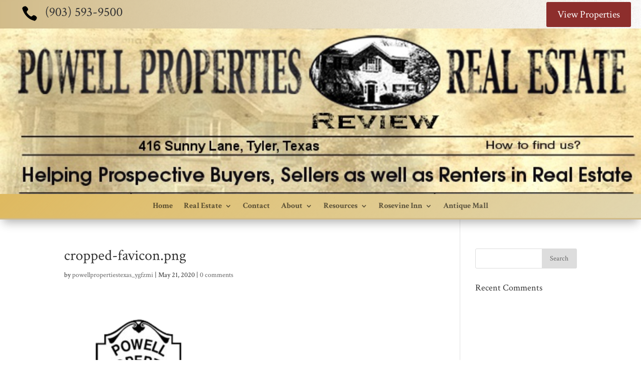

--- FILE ---
content_type: text/html; charset=UTF-8
request_url: https://powellpropertiestexas.com/cropped-favicon-png/
body_size: 12933
content:
<!DOCTYPE html>
<html dir="ltr" lang="en-US" prefix="og: https://ogp.me/ns#">
<head>
	<meta charset="UTF-8" />
<meta http-equiv="X-UA-Compatible" content="IE=edge">
	<link rel="pingback" href="https://powellpropertiestexas.com/xmlrpc.php" />

	<script type="text/javascript">
		document.documentElement.className = 'js';
	</script>
	
	<script>var et_site_url='https://powellpropertiestexas.com';var et_post_id='144';function et_core_page_resource_fallback(a,b){"undefined"===typeof b&&(b=a.sheet.cssRules&&0===a.sheet.cssRules.length);b&&(a.onerror=null,a.onload=null,a.href?a.href=et_site_url+"/?et_core_page_resource="+a.id+et_post_id:a.src&&(a.src=et_site_url+"/?et_core_page_resource="+a.id+et_post_id))}
</script><title>cropped-favicon.png | Powell Properties | Real Estate &amp; More in Tyler, TX</title>

		<!-- All in One SEO 4.9.1.1 - aioseo.com -->
	<meta name="description" content="https://powellpropertiestexas.com/wp-content/uploads/2020/05/cropped-favicon.png" />
	<meta name="robots" content="max-image-preview:large" />
	<meta name="author" content="powellpropertiestexas_ygfzmi"/>
	<link rel="canonical" href="https://powellpropertiestexas.com/cropped-favicon-png/" />
	<meta name="generator" content="All in One SEO (AIOSEO) 4.9.1.1" />
		<meta property="og:locale" content="en_US" />
		<meta property="og:site_name" content="Powell Properties | Real Estate &amp; More in Tyler, TX | East Texas Homes for Sale, Rent, Extended Stay, and more." />
		<meta property="og:type" content="article" />
		<meta property="og:title" content="cropped-favicon.png | Powell Properties | Real Estate &amp; More in Tyler, TX" />
		<meta property="og:url" content="https://powellpropertiestexas.com/cropped-favicon-png/" />
		<meta property="article:published_time" content="2020-05-21T20:17:54+00:00" />
		<meta property="article:modified_time" content="2020-05-21T20:17:54+00:00" />
		<meta property="article:publisher" content="https://www.facebook.com/PowellProperties/" />
		<meta name="twitter:card" content="summary" />
		<meta name="twitter:title" content="cropped-favicon.png | Powell Properties | Real Estate &amp; More in Tyler, TX" />
		<script type="application/ld+json" class="aioseo-schema">
			{"@context":"https:\/\/schema.org","@graph":[{"@type":"BreadcrumbList","@id":"https:\/\/powellpropertiestexas.com\/cropped-favicon-png\/#breadcrumblist","itemListElement":[{"@type":"ListItem","@id":"https:\/\/powellpropertiestexas.com#listItem","position":1,"name":"Home","item":"https:\/\/powellpropertiestexas.com","nextItem":{"@type":"ListItem","@id":"https:\/\/powellpropertiestexas.com\/cropped-favicon-png\/#listItem","name":"cropped-favicon.png"}},{"@type":"ListItem","@id":"https:\/\/powellpropertiestexas.com\/cropped-favicon-png\/#listItem","position":2,"name":"cropped-favicon.png","previousItem":{"@type":"ListItem","@id":"https:\/\/powellpropertiestexas.com#listItem","name":"Home"}}]},{"@type":"ItemPage","@id":"https:\/\/powellpropertiestexas.com\/cropped-favicon-png\/#itempage","url":"https:\/\/powellpropertiestexas.com\/cropped-favicon-png\/","name":"cropped-favicon.png | Powell Properties | Real Estate & More in Tyler, TX","description":"https:\/\/powellpropertiestexas.com\/wp-content\/uploads\/2020\/05\/cropped-favicon.png","inLanguage":"en-US","isPartOf":{"@id":"https:\/\/powellpropertiestexas.com\/#website"},"breadcrumb":{"@id":"https:\/\/powellpropertiestexas.com\/cropped-favicon-png\/#breadcrumblist"},"author":{"@id":"https:\/\/powellpropertiestexas.com\/author\/powellpropertiestexas_ygfzmi\/#author"},"creator":{"@id":"https:\/\/powellpropertiestexas.com\/author\/powellpropertiestexas_ygfzmi\/#author"},"datePublished":"2020-05-21T20:17:54+00:00","dateModified":"2020-05-21T20:17:54+00:00"},{"@type":"Organization","@id":"https:\/\/powellpropertiestexas.com\/#organization","name":"Powell Properties","description":"East Texas Homes for Sale, Rent, Extended Stay, and more.","url":"https:\/\/powellpropertiestexas.com\/","logo":{"@type":"ImageObject","url":"https:\/\/powellpropertiestexas.com\/wp-content\/uploads\/2020\/05\/favicon.png","@id":"https:\/\/powellpropertiestexas.com\/cropped-favicon-png\/#organizationLogo","width":213,"height":213,"caption":"Logo of Powell Properties"},"image":{"@id":"https:\/\/powellpropertiestexas.com\/cropped-favicon-png\/#organizationLogo"},"sameAs":["https:\/\/www.facebook.com\/PowellProperties\/"]},{"@type":"Person","@id":"https:\/\/powellpropertiestexas.com\/author\/powellpropertiestexas_ygfzmi\/#author","url":"https:\/\/powellpropertiestexas.com\/author\/powellpropertiestexas_ygfzmi\/","name":"powellpropertiestexas_ygfzmi","image":{"@type":"ImageObject","@id":"https:\/\/powellpropertiestexas.com\/cropped-favicon-png\/#authorImage","url":"https:\/\/secure.gravatar.com\/avatar\/cfbb3087f8036bd62893ef567d91c3675253e5d57b9f0278619f67a83e67f69b?s=96&d=mm&r=g","width":96,"height":96,"caption":"powellpropertiestexas_ygfzmi"}},{"@type":"WebSite","@id":"https:\/\/powellpropertiestexas.com\/#website","url":"https:\/\/powellpropertiestexas.com\/","name":"Powell Properties | Real Estate & More in Tyler, TX","description":"East Texas Homes for Sale, Rent, Extended Stay, and more.","inLanguage":"en-US","publisher":{"@id":"https:\/\/powellpropertiestexas.com\/#organization"}}]}
		</script>
		<!-- All in One SEO -->

<script type="text/javascript">wpl_baseUrl="https://powellpropertiestexas.com/";wpl_baseName="real-estate-listing-realtyna-wpl-pro";</script><link rel='dns-prefetch' href='//fonts.googleapis.com' />
<link rel="alternate" type="application/rss+xml" title="Powell Properties | Real Estate &amp; More in Tyler, TX &raquo; Feed" href="https://powellpropertiestexas.com/feed/" />
<link rel="alternate" type="application/rss+xml" title="Powell Properties | Real Estate &amp; More in Tyler, TX &raquo; Comments Feed" href="https://powellpropertiestexas.com/comments/feed/" />
<link rel="alternate" type="application/rss+xml" title="Powell Properties | Real Estate &amp; More in Tyler, TX &raquo; cropped-favicon.png Comments Feed" href="https://powellpropertiestexas.com/feed/?attachment_id=144" />
<link rel="alternate" title="oEmbed (JSON)" type="application/json+oembed" href="https://powellpropertiestexas.com/wp-json/oembed/1.0/embed?url=https%3A%2F%2Fpowellpropertiestexas.com%2Fcropped-favicon-png%2F" />
<link rel="alternate" title="oEmbed (XML)" type="text/xml+oembed" href="https://powellpropertiestexas.com/wp-json/oembed/1.0/embed?url=https%3A%2F%2Fpowellpropertiestexas.com%2Fcropped-favicon-png%2F&#038;format=xml" />
<meta content="Andre v.1.0" name="generator"/><style id='wp-img-auto-sizes-contain-inline-css' type='text/css'>
img:is([sizes=auto i],[sizes^="auto," i]){contain-intrinsic-size:3000px 1500px}
/*# sourceURL=wp-img-auto-sizes-contain-inline-css */
</style>

<link rel='stylesheet' id='wpl-google-font-css' href='//fonts.googleapis.com/css?family=Droid+Serif%7COpen+Sans%7CLato%7CBenchNine&#038;ver=6.9' type='text/css' media='all' />
<link rel='stylesheet' id='wpl_frontend_main_style-css' href='https://powellpropertiestexas.com/wp-content/plugins/real-estate-listing-realtyna-wpl-pro/assets/css/frontend.css?ver=6.9' type='text/css' media='all' />
<link rel='stylesheet' id='wpl_theme_compatibility_style-css' href='https://powellpropertiestexas.com/wp-content/plugins/real-estate-listing-realtyna-wpl-pro/assets/styles/divi/main.css?ver=6.9' type='text/css' media='all' />
<link rel='stylesheet' id='wpl_ui_customizer_fonts-css' href='//fonts.googleapis.com/css?family=Crimson+Text&#038;ver=6.9' type='text/css' media='all' />
<link rel='stylesheet' id='wpl_ui_customizer_style-css' href='https://powellpropertiestexas.com/wp-content/plugins/real-estate-listing-realtyna-wpl-pro/assets/css/ui_customizer/wpl.css?ver=6.9' type='text/css' media='all' />
<style id='wp-emoji-styles-inline-css' type='text/css'>

	img.wp-smiley, img.emoji {
		display: inline !important;
		border: none !important;
		box-shadow: none !important;
		height: 1em !important;
		width: 1em !important;
		margin: 0 0.07em !important;
		vertical-align: -0.1em !important;
		background: none !important;
		padding: 0 !important;
	}
/*# sourceURL=wp-emoji-styles-inline-css */
</style>
<link rel='stylesheet' id='wp-block-library-css' href='https://powellpropertiestexas.com/wp-includes/css/dist/block-library/style.min.css?ver=6.9' type='text/css' media='all' />
<style id='global-styles-inline-css' type='text/css'>
:root{--wp--preset--aspect-ratio--square: 1;--wp--preset--aspect-ratio--4-3: 4/3;--wp--preset--aspect-ratio--3-4: 3/4;--wp--preset--aspect-ratio--3-2: 3/2;--wp--preset--aspect-ratio--2-3: 2/3;--wp--preset--aspect-ratio--16-9: 16/9;--wp--preset--aspect-ratio--9-16: 9/16;--wp--preset--color--black: #000000;--wp--preset--color--cyan-bluish-gray: #abb8c3;--wp--preset--color--white: #ffffff;--wp--preset--color--pale-pink: #f78da7;--wp--preset--color--vivid-red: #cf2e2e;--wp--preset--color--luminous-vivid-orange: #ff6900;--wp--preset--color--luminous-vivid-amber: #fcb900;--wp--preset--color--light-green-cyan: #7bdcb5;--wp--preset--color--vivid-green-cyan: #00d084;--wp--preset--color--pale-cyan-blue: #8ed1fc;--wp--preset--color--vivid-cyan-blue: #0693e3;--wp--preset--color--vivid-purple: #9b51e0;--wp--preset--gradient--vivid-cyan-blue-to-vivid-purple: linear-gradient(135deg,rgb(6,147,227) 0%,rgb(155,81,224) 100%);--wp--preset--gradient--light-green-cyan-to-vivid-green-cyan: linear-gradient(135deg,rgb(122,220,180) 0%,rgb(0,208,130) 100%);--wp--preset--gradient--luminous-vivid-amber-to-luminous-vivid-orange: linear-gradient(135deg,rgb(252,185,0) 0%,rgb(255,105,0) 100%);--wp--preset--gradient--luminous-vivid-orange-to-vivid-red: linear-gradient(135deg,rgb(255,105,0) 0%,rgb(207,46,46) 100%);--wp--preset--gradient--very-light-gray-to-cyan-bluish-gray: linear-gradient(135deg,rgb(238,238,238) 0%,rgb(169,184,195) 100%);--wp--preset--gradient--cool-to-warm-spectrum: linear-gradient(135deg,rgb(74,234,220) 0%,rgb(151,120,209) 20%,rgb(207,42,186) 40%,rgb(238,44,130) 60%,rgb(251,105,98) 80%,rgb(254,248,76) 100%);--wp--preset--gradient--blush-light-purple: linear-gradient(135deg,rgb(255,206,236) 0%,rgb(152,150,240) 100%);--wp--preset--gradient--blush-bordeaux: linear-gradient(135deg,rgb(254,205,165) 0%,rgb(254,45,45) 50%,rgb(107,0,62) 100%);--wp--preset--gradient--luminous-dusk: linear-gradient(135deg,rgb(255,203,112) 0%,rgb(199,81,192) 50%,rgb(65,88,208) 100%);--wp--preset--gradient--pale-ocean: linear-gradient(135deg,rgb(255,245,203) 0%,rgb(182,227,212) 50%,rgb(51,167,181) 100%);--wp--preset--gradient--electric-grass: linear-gradient(135deg,rgb(202,248,128) 0%,rgb(113,206,126) 100%);--wp--preset--gradient--midnight: linear-gradient(135deg,rgb(2,3,129) 0%,rgb(40,116,252) 100%);--wp--preset--font-size--small: 13px;--wp--preset--font-size--medium: 20px;--wp--preset--font-size--large: 36px;--wp--preset--font-size--x-large: 42px;--wp--preset--spacing--20: 0.44rem;--wp--preset--spacing--30: 0.67rem;--wp--preset--spacing--40: 1rem;--wp--preset--spacing--50: 1.5rem;--wp--preset--spacing--60: 2.25rem;--wp--preset--spacing--70: 3.38rem;--wp--preset--spacing--80: 5.06rem;--wp--preset--shadow--natural: 6px 6px 9px rgba(0, 0, 0, 0.2);--wp--preset--shadow--deep: 12px 12px 50px rgba(0, 0, 0, 0.4);--wp--preset--shadow--sharp: 6px 6px 0px rgba(0, 0, 0, 0.2);--wp--preset--shadow--outlined: 6px 6px 0px -3px rgb(255, 255, 255), 6px 6px rgb(0, 0, 0);--wp--preset--shadow--crisp: 6px 6px 0px rgb(0, 0, 0);}:where(.is-layout-flex){gap: 0.5em;}:where(.is-layout-grid){gap: 0.5em;}body .is-layout-flex{display: flex;}.is-layout-flex{flex-wrap: wrap;align-items: center;}.is-layout-flex > :is(*, div){margin: 0;}body .is-layout-grid{display: grid;}.is-layout-grid > :is(*, div){margin: 0;}:where(.wp-block-columns.is-layout-flex){gap: 2em;}:where(.wp-block-columns.is-layout-grid){gap: 2em;}:where(.wp-block-post-template.is-layout-flex){gap: 1.25em;}:where(.wp-block-post-template.is-layout-grid){gap: 1.25em;}.has-black-color{color: var(--wp--preset--color--black) !important;}.has-cyan-bluish-gray-color{color: var(--wp--preset--color--cyan-bluish-gray) !important;}.has-white-color{color: var(--wp--preset--color--white) !important;}.has-pale-pink-color{color: var(--wp--preset--color--pale-pink) !important;}.has-vivid-red-color{color: var(--wp--preset--color--vivid-red) !important;}.has-luminous-vivid-orange-color{color: var(--wp--preset--color--luminous-vivid-orange) !important;}.has-luminous-vivid-amber-color{color: var(--wp--preset--color--luminous-vivid-amber) !important;}.has-light-green-cyan-color{color: var(--wp--preset--color--light-green-cyan) !important;}.has-vivid-green-cyan-color{color: var(--wp--preset--color--vivid-green-cyan) !important;}.has-pale-cyan-blue-color{color: var(--wp--preset--color--pale-cyan-blue) !important;}.has-vivid-cyan-blue-color{color: var(--wp--preset--color--vivid-cyan-blue) !important;}.has-vivid-purple-color{color: var(--wp--preset--color--vivid-purple) !important;}.has-black-background-color{background-color: var(--wp--preset--color--black) !important;}.has-cyan-bluish-gray-background-color{background-color: var(--wp--preset--color--cyan-bluish-gray) !important;}.has-white-background-color{background-color: var(--wp--preset--color--white) !important;}.has-pale-pink-background-color{background-color: var(--wp--preset--color--pale-pink) !important;}.has-vivid-red-background-color{background-color: var(--wp--preset--color--vivid-red) !important;}.has-luminous-vivid-orange-background-color{background-color: var(--wp--preset--color--luminous-vivid-orange) !important;}.has-luminous-vivid-amber-background-color{background-color: var(--wp--preset--color--luminous-vivid-amber) !important;}.has-light-green-cyan-background-color{background-color: var(--wp--preset--color--light-green-cyan) !important;}.has-vivid-green-cyan-background-color{background-color: var(--wp--preset--color--vivid-green-cyan) !important;}.has-pale-cyan-blue-background-color{background-color: var(--wp--preset--color--pale-cyan-blue) !important;}.has-vivid-cyan-blue-background-color{background-color: var(--wp--preset--color--vivid-cyan-blue) !important;}.has-vivid-purple-background-color{background-color: var(--wp--preset--color--vivid-purple) !important;}.has-black-border-color{border-color: var(--wp--preset--color--black) !important;}.has-cyan-bluish-gray-border-color{border-color: var(--wp--preset--color--cyan-bluish-gray) !important;}.has-white-border-color{border-color: var(--wp--preset--color--white) !important;}.has-pale-pink-border-color{border-color: var(--wp--preset--color--pale-pink) !important;}.has-vivid-red-border-color{border-color: var(--wp--preset--color--vivid-red) !important;}.has-luminous-vivid-orange-border-color{border-color: var(--wp--preset--color--luminous-vivid-orange) !important;}.has-luminous-vivid-amber-border-color{border-color: var(--wp--preset--color--luminous-vivid-amber) !important;}.has-light-green-cyan-border-color{border-color: var(--wp--preset--color--light-green-cyan) !important;}.has-vivid-green-cyan-border-color{border-color: var(--wp--preset--color--vivid-green-cyan) !important;}.has-pale-cyan-blue-border-color{border-color: var(--wp--preset--color--pale-cyan-blue) !important;}.has-vivid-cyan-blue-border-color{border-color: var(--wp--preset--color--vivid-cyan-blue) !important;}.has-vivid-purple-border-color{border-color: var(--wp--preset--color--vivid-purple) !important;}.has-vivid-cyan-blue-to-vivid-purple-gradient-background{background: var(--wp--preset--gradient--vivid-cyan-blue-to-vivid-purple) !important;}.has-light-green-cyan-to-vivid-green-cyan-gradient-background{background: var(--wp--preset--gradient--light-green-cyan-to-vivid-green-cyan) !important;}.has-luminous-vivid-amber-to-luminous-vivid-orange-gradient-background{background: var(--wp--preset--gradient--luminous-vivid-amber-to-luminous-vivid-orange) !important;}.has-luminous-vivid-orange-to-vivid-red-gradient-background{background: var(--wp--preset--gradient--luminous-vivid-orange-to-vivid-red) !important;}.has-very-light-gray-to-cyan-bluish-gray-gradient-background{background: var(--wp--preset--gradient--very-light-gray-to-cyan-bluish-gray) !important;}.has-cool-to-warm-spectrum-gradient-background{background: var(--wp--preset--gradient--cool-to-warm-spectrum) !important;}.has-blush-light-purple-gradient-background{background: var(--wp--preset--gradient--blush-light-purple) !important;}.has-blush-bordeaux-gradient-background{background: var(--wp--preset--gradient--blush-bordeaux) !important;}.has-luminous-dusk-gradient-background{background: var(--wp--preset--gradient--luminous-dusk) !important;}.has-pale-ocean-gradient-background{background: var(--wp--preset--gradient--pale-ocean) !important;}.has-electric-grass-gradient-background{background: var(--wp--preset--gradient--electric-grass) !important;}.has-midnight-gradient-background{background: var(--wp--preset--gradient--midnight) !important;}.has-small-font-size{font-size: var(--wp--preset--font-size--small) !important;}.has-medium-font-size{font-size: var(--wp--preset--font-size--medium) !important;}.has-large-font-size{font-size: var(--wp--preset--font-size--large) !important;}.has-x-large-font-size{font-size: var(--wp--preset--font-size--x-large) !important;}
/*# sourceURL=global-styles-inline-css */
</style>

<style id='classic-theme-styles-inline-css' type='text/css'>
/*! This file is auto-generated */
.wp-block-button__link{color:#fff;background-color:#32373c;border-radius:9999px;box-shadow:none;text-decoration:none;padding:calc(.667em + 2px) calc(1.333em + 2px);font-size:1.125em}.wp-block-file__button{background:#32373c;color:#fff;text-decoration:none}
/*# sourceURL=/wp-includes/css/classic-themes.min.css */
</style>
<link rel='stylesheet' id='parent-style-css' href='https://powellpropertiestexas.com/wp-content/themes/Divi/style.css?ver=6.9' type='text/css' media='all' />
<link rel='stylesheet' id='divi-style-css' href='https://powellpropertiestexas.com/wp-content/themes/Your-Generated-Divi-child-theme-template-by-DiviCake/style.css?ver=4.8.1' type='text/css' media='all' />
<link rel='stylesheet' id='WPL-styles-css' href='https://powellpropertiestexas.com/wp-content/plugins/real-estate-listing-realtyna-wpl-pro/libraries/page_builders/divi/styles/style.min.css' type='text/css' media='all' />
<link rel='stylesheet' id='et-builder-googlefonts-cached-css' href='https://fonts.googleapis.com/css?family=Crimson+Text:regular,italic,600,600italic,700,700italic&#038;subset=latin&#038;display=swap' type='text/css' media='all' />
<link rel='stylesheet' id='dashicons-css' href='https://powellpropertiestexas.com/wp-includes/css/dashicons.min.css?ver=6.9' type='text/css' media='all' />
<script type="text/javascript" src="https://powellpropertiestexas.com/wp-includes/js/jquery/jquery.min.js?ver=3.7.1" id="jquery-core-js"></script>
<script type="text/javascript" src="https://powellpropertiestexas.com/wp-includes/js/jquery/jquery-migrate.min.js?ver=3.4.1" id="jquery-migrate-js"></script>
<script type="text/javascript" src="https://powellpropertiestexas.com/wp-content/plugins/real-estate-listing-realtyna-wpl-pro/assets/js/frontend.min.js?ver=6.9" id="wpl_frontend_javascript-js"></script>
<script type="text/javascript" src="https://powellpropertiestexas.com/wp-content/plugins/real-estate-listing-realtyna-wpl-pro/assets/js/libraries/wpl.handlebars.min.js?ver=6.9" id="handlebars-js"></script>
<script type="text/javascript" src="https://powellpropertiestexas.com/wp-content/plugins/real-estate-listing-realtyna-wpl-pro/assets/styles/divi/main.min.js?ver=6.9" id="wpl_theme_compatibility_js-js"></script>
<link rel="https://api.w.org/" href="https://powellpropertiestexas.com/wp-json/" /><link rel="alternate" title="JSON" type="application/json" href="https://powellpropertiestexas.com/wp-json/wp/v2/media/144" /><link rel="EditURI" type="application/rsd+xml" title="RSD" href="https://powellpropertiestexas.com/xmlrpc.php?rsd" />
<meta name="generator" content="WordPress 6.9" />
<link rel='shortlink' href='https://powellpropertiestexas.com/?p=144' />
			<!-- DO NOT COPY THIS SNIPPET! Start of Page Analytics Tracking for HubSpot WordPress plugin v11.3.33-->
			<script class="hsq-set-content-id" data-content-id="blog-post">
				var _hsq = _hsq || [];
				_hsq.push(["setContentType", "blog-post"]);
			</script>
			<!-- DO NOT COPY THIS SNIPPET! End of Page Analytics Tracking for HubSpot WordPress plugin -->
			<meta name="viewport" content="width=device-width, initial-scale=1.0, maximum-scale=1.0, user-scalable=0" /><link rel="preload" href="https://powellpropertiestexas.com/wp-content/themes/Divi/core/admin/fonts/modules.ttf" as="font" crossorigin="anonymous"><style type="text/css">/*Added by Zenith Digital Marketing. For any questions, please contact 903-245-0891*/
.wpl_prp_show_container .wpl-contact-listing-wp .form-field input[type="submit"] {
  background-color: #8d2e2c;
}
/*Property Listings Header*/
.ei-title h2 {
    font-size: 30px;
    line-height: 30px;
  	font-weight: 700
}
.ei-slider-large li img {
  border-radius: 5px 5px 5px 5px;
}

/*Property listings Hover*/
.wpl_prp_top .wpl_prp_top_boxes.back .view_detail {
    background: #d1bb894D !important;
}
/*for mobile & tablet screens*/
@media screen and (max-width: 830px)
.ei-title h3 {
    font-size: 20px;
    line-height: 30px;
}
.ei-title h2 {
    font-size: 35px;
    line-height: 30px;
  	font-weight: 700;
}

/*Search form Box*/
.wpl_search_from_box {
  	border: 3px solid #d1bb89;
    border-radius: 10px;
    padding: 20px 10px 10px 10px;
}

/*for mobile & tablet screens*/
@media (max-width: 768px){
.wpl_search_from_box {
    border-radius: 10px;
    padding: 20px 10px 10px 10px;
}
}
.wpl_search_field_container input {
  	font-size: 18px;
  	border-radius: 5px;
}
/*Properties details page customization*/</style><style type="text/css" id="custom-background-css">
body.custom-background { background-image: url("https://powellpropertiestexas.com/wp-content/uploads/2021/01/Real-EState-backgrnd.jpg"); background-position: left top; background-size: auto; background-repeat: repeat; background-attachment: scroll; }
</style>
	<!-- Global site tag (gtag.js) - Google Analytics -->
<script async src="https://www.googletagmanager.com/gtag/js?id=UA-28705559-2"></script>
<script>
  window.dataLayer = window.dataLayer || [];
  function gtag(){dataLayer.push(arguments);}
  gtag('js', new Date());

  gtag('config', 'UA-28705559-2');
</script>
<!--popup contact form-->
<script type="text/javascript">
jQuery(function($){
jQuery('.button').click(function() {
jQuery('.popup').css('display', 'block');
});
jQuery('.close').click(function() {
jQuery('.popup').css('display', 'none');
});});
</script>

<script type="text/javascript">
jQuery(function($){
jQuery('.button2').click(function() {
jQuery('.popup2').css('display', 'block');
});
jQuery('.close2').click(function() {
jQuery('.popup2').css('display', 'none');
});});
</script><link rel="icon" href="https://powellpropertiestexas.com/wp-content/uploads/2020/05/cropped-favicon-32x32.png" sizes="32x32" />
<link rel="icon" href="https://powellpropertiestexas.com/wp-content/uploads/2020/05/cropped-favicon-192x192.png" sizes="192x192" />
<link rel="apple-touch-icon" href="https://powellpropertiestexas.com/wp-content/uploads/2020/05/cropped-favicon-180x180.png" />
<meta name="msapplication-TileImage" content="https://powellpropertiestexas.com/wp-content/uploads/2020/05/cropped-favicon-270x270.png" />
<link rel="stylesheet" id="et-divi-customizer-global-cached-inline-styles" href="https://powellpropertiestexas.com/wp-content/et-cache/global/et-divi-customizer-global-17675518271594.min.css" onerror="et_core_page_resource_fallback(this, true)" onload="et_core_page_resource_fallback(this)" /><link rel="stylesheet" id="et-core-unified-cpt-tb-889-tb-280-144-cached-inline-styles" href="https://powellpropertiestexas.com/wp-content/et-cache/144/et-core-unified-cpt-tb-889-tb-280-144-17676216743018.min.css" onerror="et_core_page_resource_fallback(this, true)" onload="et_core_page_resource_fallback(this)" />
<link rel="canonical" href="https://powellpropertiestexas.com/cropped-favicon-png/" /></head>
<body class="attachment wp-singular attachment-template-default single single-attachment postid-144 attachmentid-144 attachment-png custom-background wp-theme-Divi wp-child-theme-Your-Generated-Divi-child-theme-template-by-DiviCake et-tb-has-template et-tb-has-header et-tb-has-footer et_pb_button_helper_class et_pb_gutter osx et_pb_gutters2 et_right_sidebar et_divi_theme et-db et_minified_js et_minified_css">
	<div id="page-container">
<div id="et-boc" class="et-boc">
			
		<header class="et-l et-l--header">
			<div class="et_builder_inner_content et_pb_gutters2"><div class="et_pb_with_border et_pb_section et_pb_section_0_tb_header et_pb_with_background et_section_regular" >
				
				
				
				
					<div class="et_pb_row et_pb_row_0_tb_header">
				<div class="et_pb_column et_pb_column_1_2 et_pb_column_0_tb_header header_phone  et_pb_css_mix_blend_mode_passthrough">
				
				
				<div class="et_pb_module et_pb_blurb et_pb_blurb_0_tb_header  et_pb_text_align_left  et_pb_blurb_position_left et_pb_bg_layout_light">
				
				
				<div class="et_pb_blurb_content">
					<div class="et_pb_main_blurb_image"><a href="tel:903-593-9500"><span class="et_pb_image_wrap"><span class="et-waypoint et_pb_animation_top et-pb-icon">&#xe090;</span></span></a></div>
					<div class="et_pb_blurb_container">
						<h4 class="et_pb_module_header"><a href="tel:903-593-9500">(903) 593-9500</a></h4>
						
					</div>
				</div> <!-- .et_pb_blurb_content -->
			</div> <!-- .et_pb_blurb -->
			</div> <!-- .et_pb_column --><div class="et_pb_column et_pb_column_1_2 et_pb_column_1_tb_header header_button  et_pb_css_mix_blend_mode_passthrough et-last-child">
				
				
				<div class="et_pb_button_module_wrapper et_pb_button_0_tb_header_wrapper et_pb_button_alignment_right et_pb_module ">
				<a class="et_pb_button et_pb_button_0_tb_header et_pb_bg_layout_light" href="https://powellpropertiestexas.com/properties">View Properties</a>
			</div>
			</div> <!-- .et_pb_column -->
				
				
			</div> <!-- .et_pb_row --><div class="et_pb_row et_pb_row_1_tb_header">
				<div class="et_pb_column et_pb_column_4_4 et_pb_column_2_tb_header  et_pb_css_mix_blend_mode_passthrough et-last-child">
				
				
				<div class="et_pb_module et_pb_image et_pb_image_0_tb_header">
				
				
				<span class="et_pb_image_wrap "><img decoding="async" src="https://powellpropertiestexas.com/wp-content/uploads/2021/05/header-background.jpg" alt="" title="header-background" height="auto" width="auto" srcset="https://powellpropertiestexas.com/wp-content/uploads/2021/05/header-background.jpg 780w, https://powellpropertiestexas.com/wp-content/uploads/2021/05/header-background-480x124.jpg 480w" sizes="(min-width: 0px) and (max-width: 480px) 480px, (min-width: 481px) 780px, 100vw" class="wp-image-1075" /></span>
			</div>
			</div> <!-- .et_pb_column -->
				
				
			</div> <!-- .et_pb_row --><div class="et_pb_row et_pb_row_2_tb_header et_pb_row--with-menu">
				<div class="et_pb_column et_pb_column_4_4 et_pb_column_3_tb_header  et_pb_css_mix_blend_mode_passthrough et-last-child et_pb_column--with-menu">
				
				
				<div class="et_pb_module et_pb_menu et_pb_menu_0_tb_header et_pb_bg_layout_light  et_pb_text_align_left et_dropdown_animation_fade et_pb_menu--without-logo et_pb_menu--style-centered">
					
					
					<div class="et_pb_menu_inner_container clearfix">
						
						<div class="et_pb_menu__wrap">
							<div class="et_pb_menu__menu">
								<nav class="et-menu-nav"><ul id="menu-primary-menu" class="et-menu nav"><li class="et_pb_menu_page_id-home menu-item menu-item-type-custom menu-item-object-custom menu-item-home menu-item-225"><a href="https://powellpropertiestexas.com/">Home</a></li>
<li class="et_pb_menu_page_id-221 menu-item menu-item-type-custom menu-item-object-custom menu-item-has-children menu-item-221"><a href="https://powellpropertiestexas.com/properties">Real Estate</a>
<ul class="sub-menu">
	<li class="et_pb_menu_page_id-151 menu-item menu-item-type-post_type menu-item-object-page menu-item-219"><a href="https://powellpropertiestexas.com/for-sale/">For Sale</a></li>
	<li class="et_pb_menu_page_id-152 menu-item menu-item-type-post_type menu-item-object-page menu-item-218"><a href="https://powellpropertiestexas.com/for-rent/">For Rent</a></li>
</ul>
</li>
<li class="et_pb_menu_page_id-168 menu-item menu-item-type-post_type menu-item-object-page menu-item-214"><a href="https://powellpropertiestexas.com/contact/">Contact</a></li>
<li class="et_pb_menu_page_id-154 menu-item menu-item-type-post_type menu-item-object-page menu-item-has-children menu-item-216"><a href="https://powellpropertiestexas.com/about/">About</a>
<ul class="sub-menu">
	<li class="et_pb_menu_page_id-223 menu-item menu-item-type-custom menu-item-object-custom menu-item-223"><a href="https://powellpropertiestexas.com/about/#meet-the-team">Meet the Team</a></li>
	<li class="et_pb_menu_page_id-224 menu-item menu-item-type-custom menu-item-object-custom menu-item-224"><a href="https://powellpropertiestexas.com/about/#berts-story">Bert&#8217;s Story</a></li>
</ul>
</li>
<li class="et_pb_menu_page_id-198 menu-item menu-item-type-post_type menu-item-object-page menu-item-has-children menu-item-212"><a href="https://powellpropertiestexas.com/resources/">Resources</a>
<ul class="sub-menu">
	<li class="et_pb_menu_page_id-232 menu-item menu-item-type-custom menu-item-object-custom menu-item-232"><a href="https://powellpropertiestexas.com/resources/#what-to-do">What to do in Tyler</a></li>
	<li class="et_pb_menu_page_id-233 menu-item menu-item-type-custom menu-item-object-custom menu-item-233"><a href="https://powellpropertiestexas.com/wp-content/uploads/2020/05/Privacy-Policy-for-Powell-Properties-Real-Estate.pdf">Privacy Policy</a></li>
	<li class="et_pb_menu_page_id-234 menu-item menu-item-type-custom menu-item-object-custom menu-item-234"><a href="https://powellpropertiestexas.com/wp-content/uploads/2020/05/Texas-Real-Estae-Commission-Information-About-Brokerage-Services.pdf">Brokerage Services Info</a></li>
	<li class="et_pb_menu_page_id-235 menu-item menu-item-type-custom menu-item-object-custom menu-item-235"><a href="https://powellpropertiestexas.com/wp-content/uploads/2020/05/texas-real-estate-commission-consumer-protection-notice.pdf">Consumer Protection Notice</a></li>
</ul>
</li>
<li class="et_pb_menu_page_id-160 menu-item menu-item-type-post_type menu-item-object-page menu-item-has-children menu-item-236"><a href="https://powellpropertiestexas.com/bed-breakfast/">Rosevine Inn</a>
<ul class="sub-menu">
	<li class="et_pb_menu_page_id-160 menu-item menu-item-type-post_type menu-item-object-page menu-item-215"><a href="https://powellpropertiestexas.com/bed-breakfast/">Bed &#038; Breakfast</a></li>
	<li class="et_pb_menu_page_id-222 menu-item menu-item-type-custom menu-item-object-custom menu-item-222"><a href="#extended-stay">Extended Stay</a></li>
</ul>
</li>
<li class="et_pb_menu_page_id-237 menu-item menu-item-type-custom menu-item-object-custom menu-item-237"><a href="https://oldcitytyler.com/">Antique Mall</a></li>
</ul></nav>
							</div>
							
							
							<div class="et_mobile_nav_menu">
				<a href="#" class="mobile_nav closed">
					<span class="mobile_menu_bar"></span>
				</a>
			</div>
						</div>
						
					</div>
				</div>
			</div> <!-- .et_pb_column -->
				
				
			</div> <!-- .et_pb_row -->
				
				
			</div> <!-- .et_pb_section -->		</div><!-- .et_builder_inner_content -->
	</header><!-- .et-l -->
	<div id="et-main-area">
	
<div id="main-content">
		<div class="container">
		<div id="content-area" class="clearfix">
			<div id="left-area">
											<article id="post-144" class="et_pb_post post-144 attachment type-attachment status-inherit hentry">
											<div class="et_post_meta_wrapper">
							<h1 class="entry-title">cropped-favicon.png</h1>

						<p class="post-meta"> by <span class="author vcard"><a href="https://powellpropertiestexas.com/author/powellpropertiestexas_ygfzmi/" title="Posts by powellpropertiestexas_ygfzmi" rel="author">powellpropertiestexas_ygfzmi</a></span> | <span class="published">May 21, 2020</span> | <span class="comments-number"><a href="https://powellpropertiestexas.com/cropped-favicon-png/#respond">0 comments</a></span></p>
												</div> <!-- .et_post_meta_wrapper -->
				
					<div class="entry-content">
					<p class="attachment"><a href='https://powellpropertiestexas.com/wp-content/uploads/2020/05/cropped-favicon.png'><img fetchpriority="high" decoding="async" width="300" height="300" src="https://powellpropertiestexas.com/wp-content/uploads/2020/05/cropped-favicon-300x300.png" class="attachment-medium size-medium" alt="" /></a></p>
<p>https://powellpropertiestexas.com/wp-content/uploads/2020/05/cropped-favicon.png</p>
					</div> <!-- .entry-content -->
					<div class="et_post_meta_wrapper">
					<!-- You can start editing here. -->

<section id="comment-wrap">
		   <div id="comment-section" class="nocomments">
		  			 <!-- If comments are open, but there are no comments. -->

		  	   </div>
					<div id="respond" class="comment-respond">
		<h3 id="reply-title" class="comment-reply-title"><span>Submit a Comment</span> <small><a rel="nofollow" id="cancel-comment-reply-link" href="/cropped-favicon-png/#respond" style="display:none;">Cancel reply</a></small></h3><form action="https://powellpropertiestexas.com/wp-comments-post.php" method="post" id="commentform" class="comment-form"><p class="comment-notes"><span id="email-notes">Your email address will not be published.</span> <span class="required-field-message">Required fields are marked <span class="required">*</span></span></p><p class="comment-form-comment"><label for="comment">Comment <span class="required">*</span></label> <textarea id="comment" name="comment" cols="45" rows="8" maxlength="65525" required="required"></textarea></p><p class="comment-form-author"><label for="author">Name <span class="required">*</span></label> <input id="author" name="author" type="text" value="" size="30" maxlength="245" autocomplete="name" required="required" /></p>
<p class="comment-form-email"><label for="email">Email <span class="required">*</span></label> <input id="email" name="email" type="text" value="" size="30" maxlength="100" aria-describedby="email-notes" autocomplete="email" required="required" /></p>
<p class="comment-form-url"><label for="url">Website</label> <input id="url" name="url" type="text" value="" size="30" maxlength="200" autocomplete="url" /></p>
<p class="comment-form-cookies-consent"><input id="wp-comment-cookies-consent" name="wp-comment-cookies-consent" type="checkbox" value="yes" /> <label for="wp-comment-cookies-consent">Save my name, email, and website in this browser for the next time I comment.</label></p>
<p class="form-submit"><input name="submit" type="submit" id="submit" class="submit et_pb_button" value="Submit Comment" /> <input type='hidden' name='comment_post_ID' value='144' id='comment_post_ID' />
<input type='hidden' name='comment_parent' id='comment_parent' value='0' />
</p><p style="display: none !important;" class="akismet-fields-container" data-prefix="ak_"><label>&#916;<textarea name="ak_hp_textarea" cols="45" rows="8" maxlength="100"></textarea></label><input type="hidden" id="ak_js_1" name="ak_js" value="178"/><script>document.getElementById( "ak_js_1" ).setAttribute( "value", ( new Date() ).getTime() );</script></p></form>	</div><!-- #respond -->
		</section>					</div> <!-- .et_post_meta_wrapper -->
				</article> <!-- .et_pb_post -->

						</div> <!-- #left-area -->

				<div id="sidebar">
		<div id="search-2" class="et_pb_widget widget_search"><form role="search" method="get" id="searchform" class="searchform" action="https://powellpropertiestexas.com/">
				<div>
					<label class="screen-reader-text" for="s">Search for:</label>
					<input type="text" value="" name="s" id="s" />
					<input type="submit" id="searchsubmit" value="Search" />
				</div>
			</form></div> <!-- end .et_pb_widget --><div id="recent-comments-2" class="et_pb_widget widget_recent_comments"><h4 class="widgettitle">Recent Comments</h4><ul id="recentcomments"></ul></div> <!-- end .et_pb_widget -->	</div> <!-- end #sidebar -->
		</div> <!-- #content-area -->
	</div> <!-- .container -->
	</div> <!-- #main-content -->

	<footer class="et-l et-l--footer">
			<div class="et_builder_inner_content et_pb_gutters2">
		<div class="et_pb_section et_pb_section_0_tb_footer et_pb_with_background et_section_regular" >
				
				
				
				
					<div class="et_pb_row et_pb_row_0_tb_footer">
				<div class="et_pb_column et_pb_column_1_5 et_pb_column_0_tb_footer  et_pb_css_mix_blend_mode_passthrough">
				
				
				<div class="et_pb_module et_pb_text et_pb_text_0_tb_footer  et_pb_text_align_left et_pb_text_align_center-phone et_pb_bg_layout_light">
				
				
				<div class="et_pb_text_inner"><h4 class="title">Powell Properties Real Estate</h4>
<div class="textwidget">
<p>416 Sunny Ln, Tyler, TX 75702</p>
<p>(903) 593-9500</p>
<p><a href="https://powellpropertiestexas.com/">www.powellpropertiestexas.com</a></p>
<p><a href="mailto:powellpropertiestexas@gmail.com">powellpropertiestexas@gmail.com</a></p>
</div>
<div class="textwidget"></div>
<div id="text-5" class="fwidget et_pb_widget widget_text">
<div class="textwidget">
<p><a href="mailto:%20rosevineinn@gmail.com"></a></p>
</div>
</div></div>
			</div> <!-- .et_pb_text -->
			</div> <!-- .et_pb_column --><div class="et_pb_column et_pb_column_1_5 et_pb_column_1_tb_footer  et_pb_css_mix_blend_mode_passthrough">
				
				
				<div class="et_pb_module et_pb_text et_pb_text_1_tb_footer  et_pb_text_align_left et_pb_bg_layout_light">
				
				
				<div class="et_pb_text_inner"><h4 class="title">Rosevine Inn</h4>
<div class="textwidget">
<p>415 South Vine Avenue, Tyler, TX 75702</p>
<p>(903) 592-2221</p>
<p><a href="https://www.rosevine.com/">www.rosevine.com</a></p>
<p><a href="mailto:%20rosevineinn@gmail.com">rosevineinn@gmail.com</a></p>
</div>
<p></p>
<div id="text-5" class="fwidget et_pb_widget widget_text">
<div class="textwidget">
<p><a href="mailto:%20rosevineinn@gmail.com"></a></p>
</div>
</div></div>
			</div> <!-- .et_pb_text -->
			</div> <!-- .et_pb_column --><div class="et_pb_column et_pb_column_1_5 et_pb_column_2_tb_footer  et_pb_css_mix_blend_mode_passthrough">
				
				
				<div class="et_pb_module et_pb_text et_pb_text_2_tb_footer  et_pb_text_align_left et_pb_bg_layout_light">
				
				
				<div class="et_pb_text_inner"><ul>
<li class="menu-item menu-item-type-custom menu-item-object-custom menu-item-has-children menu-item-537 et-show-dropdown et-hover"><a href="https://powell.zenithwebsitemockup.com/properties/">Real Estate</a>
<ul>
<li class="menu-item menu-item-type-custom menu-item-object-custom menu-item-has-children menu-item-537 et-show-dropdown et-hover"><a href="https://powell.zenithwebsitemockup.com/for-sale/">For Sale</a></li>
<li class="menu-item menu-item-type-post_type menu-item-object-page menu-item-75"><a href="https://powell.zenithwebsitemockup.com/rentals/">For Rent</a></li>
</ul>
</li>
<li class="menu-item menu-item-type-post_type menu-item-object-page menu-item-has-children menu-item-78"><a href="https://powell.zenithwebsitemockup.com/about/">About</a>
<ul class="sub-menu">
<li class="menu-item menu-item-type-custom menu-item-object-custom menu-item-600"><a href="https://powell.zenithwebsitemockup.com/about/#meet-the-team">Meet The Team</a></li>
<li class="menu-item menu-item-type-custom menu-item-object-custom menu-item-351"><a href="https://powell.zenithwebsitemockup.com/about/#berts-story">Bert’s Story</a></li>
</ul>
</li>
</ul></div>
			</div> <!-- .et_pb_text -->
			</div> <!-- .et_pb_column --><div class="et_pb_column et_pb_column_1_5 et_pb_column_3_tb_footer  et_pb_css_mix_blend_mode_passthrough">
				
				
				<div class="et_pb_module et_pb_text et_pb_text_3_tb_footer  et_pb_text_align_left et_pb_bg_layout_light">
				
				
				<div class="et_pb_text_inner"><ul>
<li><a href="https://powell.zenithwebsitemockup.com/resources/">Resources</a>
<ul class="sub-menu">
<li class="menu-item menu-item-type-custom menu-item-object-custom menu-item-276"><a href="https://powell.zenithwebsitemockup.com/for-sale/#buyer-tips">Buyer Tips</a></li>
<li class="menu-item menu-item-type-custom menu-item-object-custom menu-item-277"><a href="https://powell.zenithwebsitemockup.com/for-sale/#seller-tips">Seller Tips</a></li>
<li class="menu-item menu-item-type-custom menu-item-object-custom menu-item-293"><a href="https://powell.zenithwebsitemockup.com/wp-content/uploads/2020/04/Privacy-Policy-for-Powell-Properties-Real-Estate.pdf">Privacy Policy</a></li>
<li class="menu-item menu-item-type-custom menu-item-object-custom menu-item-294"><a href="https://powell.zenithwebsitemockup.com/wp-content/uploads/2020/04/Texas-Real-Estae-Commission-Information-About-Brokerage-Services.pdf">Brokerage Services Info</a></li>
<li class="menu-item menu-item-type-custom menu-item-object-custom menu-item-295"><a href="https://powellpropertiestexascom.files.wordpress.com/2018/12/texas-real-estate-commission-consumer-protection-notice.pdf">Consumer Protection Notice</a></li>
<li class="menu-item menu-item-type-custom menu-item-object-custom menu-item-312"><a href="https://powell.zenithwebsitemockup.com/resources/#what-to-do">What to do in Tyler</a></li>
</ul>
</li>
</ul></div>
			</div> <!-- .et_pb_text -->
			</div> <!-- .et_pb_column --><div class="et_pb_column et_pb_column_1_5 et_pb_column_4_tb_footer  et_pb_css_mix_blend_mode_passthrough et-last-child">
				
				
				<div class="et_pb_module et_pb_image et_pb_image_0_tb_footer">
				
				
				<span class="et_pb_image_wrap "><img decoding="async" src="https://powellpropertiestexas.com/wp-content/uploads/2020/05/favicon.png" alt="" title="favicon" height="auto" width="auto" srcset="https://powellpropertiestexas.com/wp-content/uploads/2020/05/favicon.png 213w, https://powellpropertiestexas.com/wp-content/uploads/2020/05/favicon-150x150.png 150w" sizes="(max-width: 213px) 100vw, 213px" class="wp-image-143" /></span>
			</div>
			</div> <!-- .et_pb_column -->
				
				
			</div> <!-- .et_pb_row --><div class="et_pb_row et_pb_row_1_tb_footer et_pb_row--with-menu">
				<div class="et_pb_column et_pb_column_4_4 et_pb_column_5_tb_footer  et_pb_css_mix_blend_mode_passthrough et-last-child et_pb_column--with-menu">
				
				
				<div class="et_pb_module et_pb_menu et_pb_menu_0_tb_footer et_pb_bg_layout_light  et_pb_text_align_left et_dropdown_animation_fade et_pb_menu--without-logo et_pb_menu--style-centered">
					
					
					<div class="et_pb_menu_inner_container clearfix">
						
						<div class="et_pb_menu__wrap">
							<div class="et_pb_menu__menu">
								<nav class="et-menu-nav"><ul id="menu-primary-menu-1" class="et-menu nav upwards"><li class="et_pb_menu_page_id-home menu-item menu-item-type-custom menu-item-object-custom menu-item-home menu-item-225"><a href="https://powellpropertiestexas.com/">Home</a></li>
<li class="et_pb_menu_page_id-221 menu-item menu-item-type-custom menu-item-object-custom menu-item-has-children menu-item-221"><a href="https://powellpropertiestexas.com/properties">Real Estate</a>
<ul class="sub-menu">
	<li class="et_pb_menu_page_id-151 menu-item menu-item-type-post_type menu-item-object-page menu-item-219"><a href="https://powellpropertiestexas.com/for-sale/">For Sale</a></li>
	<li class="et_pb_menu_page_id-152 menu-item menu-item-type-post_type menu-item-object-page menu-item-218"><a href="https://powellpropertiestexas.com/for-rent/">For Rent</a></li>
</ul>
</li>
<li class="et_pb_menu_page_id-168 menu-item menu-item-type-post_type menu-item-object-page menu-item-214"><a href="https://powellpropertiestexas.com/contact/">Contact</a></li>
<li class="et_pb_menu_page_id-154 menu-item menu-item-type-post_type menu-item-object-page menu-item-has-children menu-item-216"><a href="https://powellpropertiestexas.com/about/">About</a>
<ul class="sub-menu">
	<li class="et_pb_menu_page_id-223 menu-item menu-item-type-custom menu-item-object-custom menu-item-223"><a href="https://powellpropertiestexas.com/about/#meet-the-team">Meet the Team</a></li>
	<li class="et_pb_menu_page_id-224 menu-item menu-item-type-custom menu-item-object-custom menu-item-224"><a href="https://powellpropertiestexas.com/about/#berts-story">Bert&#8217;s Story</a></li>
</ul>
</li>
<li class="et_pb_menu_page_id-198 menu-item menu-item-type-post_type menu-item-object-page menu-item-has-children menu-item-212"><a href="https://powellpropertiestexas.com/resources/">Resources</a>
<ul class="sub-menu">
	<li class="et_pb_menu_page_id-232 menu-item menu-item-type-custom menu-item-object-custom menu-item-232"><a href="https://powellpropertiestexas.com/resources/#what-to-do">What to do in Tyler</a></li>
	<li class="et_pb_menu_page_id-233 menu-item menu-item-type-custom menu-item-object-custom menu-item-233"><a href="https://powellpropertiestexas.com/wp-content/uploads/2020/05/Privacy-Policy-for-Powell-Properties-Real-Estate.pdf">Privacy Policy</a></li>
	<li class="et_pb_menu_page_id-234 menu-item menu-item-type-custom menu-item-object-custom menu-item-234"><a href="https://powellpropertiestexas.com/wp-content/uploads/2020/05/Texas-Real-Estae-Commission-Information-About-Brokerage-Services.pdf">Brokerage Services Info</a></li>
	<li class="et_pb_menu_page_id-235 menu-item menu-item-type-custom menu-item-object-custom menu-item-235"><a href="https://powellpropertiestexas.com/wp-content/uploads/2020/05/texas-real-estate-commission-consumer-protection-notice.pdf">Consumer Protection Notice</a></li>
</ul>
</li>
<li class="et_pb_menu_page_id-160 menu-item menu-item-type-post_type menu-item-object-page menu-item-has-children menu-item-236"><a href="https://powellpropertiestexas.com/bed-breakfast/">Rosevine Inn</a>
<ul class="sub-menu">
	<li class="et_pb_menu_page_id-160 menu-item menu-item-type-post_type menu-item-object-page menu-item-215"><a href="https://powellpropertiestexas.com/bed-breakfast/">Bed &#038; Breakfast</a></li>
	<li class="et_pb_menu_page_id-222 menu-item menu-item-type-custom menu-item-object-custom menu-item-222"><a href="#extended-stay">Extended Stay</a></li>
</ul>
</li>
<li class="et_pb_menu_page_id-237 menu-item menu-item-type-custom menu-item-object-custom menu-item-237"><a href="https://oldcitytyler.com/">Antique Mall</a></li>
</ul></nav>
							</div>
							
							
							<div class="et_mobile_nav_menu">
				<a href="#" class="mobile_nav closed et_pb_mobile_menu_upwards">
					<span class="mobile_menu_bar"></span>
				</a>
			</div>
						</div>
						
					</div>
				</div>
			</div> <!-- .et_pb_column -->
				
				
			</div> <!-- .et_pb_row --><div class="et_pb_row et_pb_row_2_tb_footer">
				<div class="et_pb_column et_pb_column_4_4 et_pb_column_6_tb_footer  et_pb_css_mix_blend_mode_passthrough et-last-child">
				
				
				<div class="et_pb_module et_pb_text et_pb_text_4_tb_footer  et_pb_text_align_left et_pb_bg_layout_light">
				
				
				<div class="et_pb_text_inner"><p style="text-align: center;"><span>© 2005-2020 Powell Properties Real Estate. All rights reserved. Design by </span><a href="https://zenithdm.com/">ZenithDM</a></p></div>
			</div> <!-- .et_pb_text -->
			</div> <!-- .et_pb_column -->
				
				
			</div> <!-- .et_pb_row -->
				
				
			</div> <!-- .et_pb_section --><div class="et_pb_section et_pb_section_1_tb_footer popup et_section_regular" >
				
				
				
				
					<div class="et_pb_row et_pb_row_3_tb_footer">
				<div class="et_pb_column et_pb_column_4_4 et_pb_column_7_tb_footer  et_pb_css_mix_blend_mode_passthrough et-last-child">
				
				
				<div class="et_pb_module et_pb_blurb et_pb_blurb_0_tb_footer close  et_pb_text_align_left  et_pb_blurb_position_left et_pb_bg_layout_light">
				
				
				<div class="et_pb_blurb_content">
					<div class="et_pb_main_blurb_image"><span class="et_pb_image_wrap"><span class="et-waypoint et_pb_animation_top et-pb-icon">&#x51;</span></span></div>
					<div class="et_pb_blurb_container">
						
						
					</div>
				</div> <!-- .et_pb_blurb_content -->
			</div> <!-- .et_pb_blurb --><div class="et_pb_module et_pb_text et_pb_text_5_tb_footer  et_pb_text_align_left et_pb_bg_layout_light">
				
				
				<div class="et_pb_text_inner"><h2>Claim your Free <span style="color: #8d2e2c;"><em><strong>Buyer&#8217;s</strong></em></span> Guide</h2>
<p>Gain access to a quick &amp; easy to read real estate buyer&#8217;s guide. It will give you all the information you need to make the next step moving forward.</div>
			</div> <!-- .et_pb_text --><div class="et_pb_module et_pb_divider et_pb_divider_0_tb_footer et_pb_divider_position_ et_pb_space"><div class="et_pb_divider_internal"></div></div>
			<div id="et_pb_contact_form_0" class="et_pb_with_border et_pb_module et_pb_contact_form_0_tb_footer et_clickable et_pb_contact_form_container clearfix" data-form_unique_num="0" data-redirect_url="https://powellpropertiestexas.com/wp-content/uploads/2020/08/Buyer-Guide-Powell-Properties-Tyler-TX.pdf">
				
				
				<h1 class="et_pb_contact_main_title">Access Now:</h1>
				<div class="et-pb-contact-message"></div>
				
				<div class="et_pb_contact">
					<form class="et_pb_contact_form clearfix" method="post" action="https://powellpropertiestexas.com/cropped-favicon-png/">
						<p class="et_pb_contact_field et_pb_contact_field_0_tb_footer et_pb_contact_field_half" data-id="name" data-type="input">
				
				
				<label for="et_pb_contact_name_0" class="et_pb_contact_form_label">Name</label>
				<input type="text" id="et_pb_contact_name_0" class="input" value="" name="et_pb_contact_name_0" data-required_mark="required" data-field_type="input" data-original_id="name" placeholder="Name">
			</p><p class="et_pb_contact_field et_pb_contact_field_1_tb_footer et_pb_contact_field_half et_pb_contact_field_last" data-id="email" data-type="email">
				
				
				<label for="et_pb_contact_email_0" class="et_pb_contact_form_label">Email Address</label>
				<input type="text" id="et_pb_contact_email_0" class="input" value="" name="et_pb_contact_email_0" data-required_mark="required" data-field_type="email" data-original_id="email" placeholder="Email Address">
			</p>
						<input type="hidden" value="et_contact_proccess" name="et_pb_contactform_submit_0"/>
						<div class="et_contact_bottom_container">
							
							<button type="submit" name="et_builder_submit_button" class="et_pb_contact_submit et_pb_button">Download</button>
						</div>
						<input type="hidden" id="_wpnonce-et-pb-contact-form-submitted-0" name="_wpnonce-et-pb-contact-form-submitted-0" value="f9dbc4be6f" /><input type="hidden" name="_wp_http_referer" value="/cropped-favicon-png/" />
					</form>
				</div> <!-- .et_pb_contact -->
			</div> <!-- .et_pb_contact_form_container -->
			
			</div> <!-- .et_pb_column -->
				
				
			</div> <!-- .et_pb_row -->
				
				
			</div> <!-- .et_pb_section --><div class="et_pb_section et_pb_section_2_tb_footer popup2 et_section_regular" >
				
				
				
				
					<div class="et_pb_row et_pb_row_4_tb_footer">
				<div class="et_pb_column et_pb_column_4_4 et_pb_column_8_tb_footer  et_pb_css_mix_blend_mode_passthrough et-last-child">
				
				
				<div class="et_pb_module et_pb_blurb et_pb_blurb_1_tb_footer close2  et_pb_text_align_left  et_pb_blurb_position_left et_pb_bg_layout_light">
				
				
				<div class="et_pb_blurb_content">
					<div class="et_pb_main_blurb_image"><span class="et_pb_image_wrap"><span class="et-waypoint et_pb_animation_top et-pb-icon">&#x51;</span></span></div>
					<div class="et_pb_blurb_container">
						
						
					</div>
				</div> <!-- .et_pb_blurb_content -->
			</div> <!-- .et_pb_blurb --><div class="et_pb_module et_pb_text et_pb_text_6_tb_footer et_clickable  et_pb_text_align_left et_pb_bg_layout_light">
				
				
				<div class="et_pb_text_inner"><h2>Claim your Free <span style="color: #8d2e2c;"><em><strong>Seller&#8217;s</strong></em></span> Guide</h2>
<p>Gain access to a quick &amp; easy to read real estate Seller&#8217;s guide. It will give you all the information you need to take the next step moving forward.</div>
			</div> <!-- .et_pb_text --><div class="et_pb_module et_pb_divider et_pb_divider_1_tb_footer et_pb_divider_position_ et_pb_space"><div class="et_pb_divider_internal"></div></div>
			<div id="et_pb_contact_form_1" class="et_pb_with_border et_pb_module et_pb_contact_form_1_tb_footer et_clickable et_pb_contact_form_container clearfix" data-form_unique_num="1" data-redirect_url="https://powellpropertiestexas.com/wp-content/uploads/2020/08/Seller-Guide-Powell-Properties-Tyler-TX.pdf">
				
				
				<h1 class="et_pb_contact_main_title">Access Now:</h1>
				<div class="et-pb-contact-message"></div>
				
				<div class="et_pb_contact">
					<form class="et_pb_contact_form clearfix" method="post" action="https://powellpropertiestexas.com/cropped-favicon-png/">
						<p class="et_pb_contact_field et_pb_contact_field_2_tb_footer et_pb_contact_field_half" data-id="name" data-type="input">
				
				
				<label for="et_pb_contact_name_1" class="et_pb_contact_form_label">Name</label>
				<input type="text" id="et_pb_contact_name_1" class="input" value="" name="et_pb_contact_name_1" data-required_mark="required" data-field_type="input" data-original_id="name" placeholder="Name">
			</p><p class="et_pb_contact_field et_pb_contact_field_3_tb_footer et_pb_contact_field_half et_pb_contact_field_last" data-id="email" data-type="email">
				
				
				<label for="et_pb_contact_email_1" class="et_pb_contact_form_label">Email Address</label>
				<input type="text" id="et_pb_contact_email_1" class="input" value="" name="et_pb_contact_email_1" data-required_mark="required" data-field_type="email" data-original_id="email" placeholder="Email Address">
			</p>
						<input type="hidden" value="et_contact_proccess" name="et_pb_contactform_submit_1"/>
						<div class="et_contact_bottom_container">
							
							<button type="submit" name="et_builder_submit_button" class="et_pb_contact_submit et_pb_button">Download</button>
						</div>
						<input type="hidden" id="_wpnonce-et-pb-contact-form-submitted-1" name="_wpnonce-et-pb-contact-form-submitted-1" value="f9dbc4be6f" /><input type="hidden" name="_wp_http_referer" value="/cropped-favicon-png/" />
					</form>
				</div> <!-- .et_pb_contact -->
			</div> <!-- .et_pb_contact_form_container -->
			
			</div> <!-- .et_pb_column -->
				
				
			</div> <!-- .et_pb_row -->
				
				
			</div> <!-- .et_pb_section -->		</div><!-- .et_builder_inner_content -->
	</footer><!-- .et-l -->
	    </div> <!-- #et-main-area -->

			
		</div><!-- #et-boc -->
		</div> <!-- #page-container -->

			<script type="speculationrules">
{"prefetch":[{"source":"document","where":{"and":[{"href_matches":"/*"},{"not":{"href_matches":["/wp-*.php","/wp-admin/*","/wp-content/uploads/*","/wp-content/*","/wp-content/plugins/*","/wp-content/themes/Your-Generated-Divi-child-theme-template-by-DiviCake/*","/wp-content/themes/Divi/*","/*\\?(.+)"]}},{"not":{"selector_matches":"a[rel~=\"nofollow\"]"}},{"not":{"selector_matches":".no-prefetch, .no-prefetch a"}}]},"eagerness":"conservative"}]}
</script>
	<script type="text/javascript">
				var et_link_options_data = [{"class":"et_pb_contact_form_0_tb_footer","url":"https:\/\/powellpropertiestexas.com\/wp-content\/uploads\/2020\/08\/Seller-Guide-Powell-Properties-Tyler-TX.pdf","target":"_self"},{"class":"et_pb_text_6_tb_footer","url":"https:\/\/powellpropertiestexas.com\/wp-content\/uploads\/2020\/08\/Seller-Guide-Powell-Properties-Tyler-TX.pdf","target":"_self"},{"class":"et_pb_contact_form_1_tb_footer","url":"https:\/\/powellpropertiestexas.com\/wp-content\/uploads\/2020\/08\/Seller-Guide-Powell-Properties-Tyler-TX.pdf","target":"_self"}];
			</script>
	<!-- Start of HubSpot Embed Code -->
<script type="text/javascript" id="hs-script-loader" async defer src="//js.hs-scripts.com/7569364.js"></script>
<!-- End of HubSpot Embed Code -->
<script type="text/javascript" src="https://powellpropertiestexas.com/wp-includes/js/jquery/ui/core.min.js?ver=1.13.3" id="jquery-ui-core-js"></script>
<script type="text/javascript" src="https://powellpropertiestexas.com/wp-includes/js/jquery/ui/mouse.min.js?ver=1.13.3" id="jquery-ui-mouse-js"></script>
<script type="text/javascript" src="https://powellpropertiestexas.com/wp-includes/js/jquery/ui/sortable.min.js?ver=1.13.3" id="jquery-ui-sortable-js"></script>
<script type="text/javascript" src="https://powellpropertiestexas.com/wp-content/plugins/real-estate-listing-realtyna-wpl-pro/assets/js/libraries/realtyna/realtyna.min.js?ver=6.9" id="realtyna-framework-js"></script>
<script type="module"  src="https://powellpropertiestexas.com/wp-content/plugins/all-in-one-seo-pack/dist/Lite/assets/table-of-contents.95d0dfce.js?ver=4.9.1.1" id="aioseo/js/src/vue/standalone/blocks/table-of-contents/frontend.js-js"></script>
<script type="text/javascript" src="https://powellpropertiestexas.com/wp-includes/js/comment-reply.min.js?ver=6.9" id="comment-reply-js" async="async" data-wp-strategy="async" fetchpriority="low"></script>
<script type="text/javascript" id="divi-custom-script-js-extra">
/* <![CDATA[ */
var DIVI = {"item_count":"%d Item","items_count":"%d Items"};
var et_shortcodes_strings = {"previous":"Previous","next":"Next"};
var et_pb_custom = {"ajaxurl":"https://powellpropertiestexas.com/wp-admin/admin-ajax.php","images_uri":"https://powellpropertiestexas.com/wp-content/themes/Divi/images","builder_images_uri":"https://powellpropertiestexas.com/wp-content/themes/Divi/includes/builder/images","et_frontend_nonce":"d398419a63","subscription_failed":"Please, check the fields below to make sure you entered the correct information.","et_ab_log_nonce":"8effffd5b9","fill_message":"Please, fill in the following fields:","contact_error_message":"Please, fix the following errors:","invalid":"Invalid email","captcha":"Captcha","prev":"Prev","previous":"Previous","next":"Next","wrong_captcha":"You entered the wrong number in captcha.","ignore_waypoints":"no","is_divi_theme_used":"1","widget_search_selector":".widget_search","ab_tests":[],"is_ab_testing_active":"","page_id":"144","unique_test_id":"","ab_bounce_rate":"5","is_cache_plugin_active":"no","is_shortcode_tracking":"","tinymce_uri":""}; var et_builder_utils_params = {"condition":{"diviTheme":true,"extraTheme":false},"scrollLocations":["app","top"],"builderScrollLocations":{"desktop":"app","tablet":"app","phone":"app"},"onloadScrollLocation":"app","builderType":"fe"};
var et_pb_box_shadow_elements = [];
var et_pb_motion_elements = {"desktop":[],"tablet":[],"phone":[]};
var et_pb_sticky_elements = [];
//# sourceURL=divi-custom-script-js-extra
/* ]]> */
</script>
<script type="text/javascript" src="https://powellpropertiestexas.com/wp-content/themes/Divi/js/custom.unified.js?ver=4.8.1" id="divi-custom-script-js"></script>
<script type="text/javascript" src="https://powellpropertiestexas.com/wp-content/plugins/real-estate-listing-realtyna-wpl-pro/libraries/page_builders/divi/scripts/frontend-bundle.min.js" id="WPL-frontend-bundle-js"></script>
<script type="text/javascript" src="https://powellpropertiestexas.com/wp-content/themes/Divi/core/admin/js/common.js?ver=4.8.1" id="et-core-common-js"></script>
<script type="text/javascript" id="et-builder-cpt-modules-wrapper-js-extra">
/* <![CDATA[ */
var et_modules_wrapper = {"builderCssContainerPrefix":"#et-boc","builderCssLayoutPrefix":"#et-boc .et-l"};
//# sourceURL=et-builder-cpt-modules-wrapper-js-extra
/* ]]> */
</script>
<script type="text/javascript" src="https://powellpropertiestexas.com/wp-content/themes/Divi/includes/builder/scripts/cpt-modules-wrapper.js?ver=4.8.1" id="et-builder-cpt-modules-wrapper-js"></script>
<script id="wp-emoji-settings" type="application/json">
{"baseUrl":"https://s.w.org/images/core/emoji/17.0.2/72x72/","ext":".png","svgUrl":"https://s.w.org/images/core/emoji/17.0.2/svg/","svgExt":".svg","source":{"concatemoji":"https://powellpropertiestexas.com/wp-includes/js/wp-emoji-release.min.js?ver=6.9"}}
</script>
<script type="module">
/* <![CDATA[ */
/*! This file is auto-generated */
const a=JSON.parse(document.getElementById("wp-emoji-settings").textContent),o=(window._wpemojiSettings=a,"wpEmojiSettingsSupports"),s=["flag","emoji"];function i(e){try{var t={supportTests:e,timestamp:(new Date).valueOf()};sessionStorage.setItem(o,JSON.stringify(t))}catch(e){}}function c(e,t,n){e.clearRect(0,0,e.canvas.width,e.canvas.height),e.fillText(t,0,0);t=new Uint32Array(e.getImageData(0,0,e.canvas.width,e.canvas.height).data);e.clearRect(0,0,e.canvas.width,e.canvas.height),e.fillText(n,0,0);const a=new Uint32Array(e.getImageData(0,0,e.canvas.width,e.canvas.height).data);return t.every((e,t)=>e===a[t])}function p(e,t){e.clearRect(0,0,e.canvas.width,e.canvas.height),e.fillText(t,0,0);var n=e.getImageData(16,16,1,1);for(let e=0;e<n.data.length;e++)if(0!==n.data[e])return!1;return!0}function u(e,t,n,a){switch(t){case"flag":return n(e,"\ud83c\udff3\ufe0f\u200d\u26a7\ufe0f","\ud83c\udff3\ufe0f\u200b\u26a7\ufe0f")?!1:!n(e,"\ud83c\udde8\ud83c\uddf6","\ud83c\udde8\u200b\ud83c\uddf6")&&!n(e,"\ud83c\udff4\udb40\udc67\udb40\udc62\udb40\udc65\udb40\udc6e\udb40\udc67\udb40\udc7f","\ud83c\udff4\u200b\udb40\udc67\u200b\udb40\udc62\u200b\udb40\udc65\u200b\udb40\udc6e\u200b\udb40\udc67\u200b\udb40\udc7f");case"emoji":return!a(e,"\ud83e\u1fac8")}return!1}function f(e,t,n,a){let r;const o=(r="undefined"!=typeof WorkerGlobalScope&&self instanceof WorkerGlobalScope?new OffscreenCanvas(300,150):document.createElement("canvas")).getContext("2d",{willReadFrequently:!0}),s=(o.textBaseline="top",o.font="600 32px Arial",{});return e.forEach(e=>{s[e]=t(o,e,n,a)}),s}function r(e){var t=document.createElement("script");t.src=e,t.defer=!0,document.head.appendChild(t)}a.supports={everything:!0,everythingExceptFlag:!0},new Promise(t=>{let n=function(){try{var e=JSON.parse(sessionStorage.getItem(o));if("object"==typeof e&&"number"==typeof e.timestamp&&(new Date).valueOf()<e.timestamp+604800&&"object"==typeof e.supportTests)return e.supportTests}catch(e){}return null}();if(!n){if("undefined"!=typeof Worker&&"undefined"!=typeof OffscreenCanvas&&"undefined"!=typeof URL&&URL.createObjectURL&&"undefined"!=typeof Blob)try{var e="postMessage("+f.toString()+"("+[JSON.stringify(s),u.toString(),c.toString(),p.toString()].join(",")+"));",a=new Blob([e],{type:"text/javascript"});const r=new Worker(URL.createObjectURL(a),{name:"wpTestEmojiSupports"});return void(r.onmessage=e=>{i(n=e.data),r.terminate(),t(n)})}catch(e){}i(n=f(s,u,c,p))}t(n)}).then(e=>{for(const n in e)a.supports[n]=e[n],a.supports.everything=a.supports.everything&&a.supports[n],"flag"!==n&&(a.supports.everythingExceptFlag=a.supports.everythingExceptFlag&&a.supports[n]);var t;a.supports.everythingExceptFlag=a.supports.everythingExceptFlag&&!a.supports.flag,a.supports.everything||((t=a.source||{}).concatemoji?r(t.concatemoji):t.wpemoji&&t.twemoji&&(r(t.twemoji),r(t.wpemoji)))});
//# sourceURL=https://powellpropertiestexas.com/wp-includes/js/wp-emoji-loader.min.js
/* ]]> */
</script>
		
	</body>
</html>


<!-- Page supported by LiteSpeed Cache 7.6.2 on 2026-01-08 07:28:39 -->

--- FILE ---
content_type: text/css
request_url: https://powellpropertiestexas.com/wp-content/plugins/real-estate-listing-realtyna-wpl-pro/assets/css/ui_customizer/wpl.css?ver=6.9
body_size: 2762
content:
/*!
 * Author WPL UI Department of Realtyna Inc.
 * Copyright 2015 Realtyna Inc. | realtyna.com
 *//*
 * All variable goes here
 */a:hover,section#main_box #content #content_l ol.comment-list li article footer .comment-metadata span.edit-link:hover{color:#8d2e2c;}.wpl_property_listing_container .wpl_sort_options_container ul li div:hover{color:#662120;}.wpl_property_listing_container .wpl_sort_options_container ul li .wpl_plist_sort_active{color:#8d2e2c;}.wpl_property_listing_container .wpl_sort_options_container ul li .wpl_plist_sort_active:before{background:#8d2e2c;}.wpl_list_grid_switcher > div.active:before{color:#8d2e2c;}.wpl_list_grid_switcher.wpl-list-grid-switcher-icon-text > div.active{background:#8d2e2c;border-color:#8d2e2c;}.wpl_list_grid_switcher.wpl-list-grid-switcher-icon-text > div.active:after{border-top-color:#8d2e2c;}.wpl_prp_title{color:#8d2e2c;font-size:22px;font-family:'Crimson Text', sans-sarif;}.wpl_prp_cont .wpl_prp_listing_location{font-size:18px;}.wpl_prp_cont .price_box span{color:#8d2e2c;}.wpl_prp_top .wpl_prp_top_boxes.back{background:#8d2e2c;}.wpl_prp_cont:hover{border-bottom-color:#8d2e2c;}.wpl_prp_listing_icon_box div:hover{color:#8d2e2c;}.wpl_property_listing_container .wpl_property_listing_listings_container .grid_box .wpl_prp_top .wpl_prp_top_boxes.back .view_detail{background:#8d2e2c;}.wpl_pagination_container ul.pagination li.active a{color:#8d2e2c;border-color:#8d2e2c;}.pagination > li > a,section#main_box #content #content_l ol.comment-list li article footer .comment-metadata .pagination > li > span.edit-link,.pagination > li > span{color:#662120 !important;}#wpl_profile_listing_main_container .wpl_sort_options_container ul li .wpl_plist_sort_active:before{background-color:#8d2e2c;}#wpl_profile_listing_main_container .wpl_sort_options_container ul li .wpl_plist_sort_active{color:#8d2e2c;}#wpl_profile_listing_container .wpl_profile_container .wpl_profile_container_title .title a{color:#8d2e2c;font-family:'Crimson Text', sans-sarif;font-size:22px;}#wpl_profile_listing_container .wpl_profile_container ul li:after{background-color:#8d2e2c;}#wpl_profile_listing_container .wpl_profile_container .wpl_profile_picture div.back{background-color:#8d2e2c;}#wpl_profile_show_container .wpl_profile_show_container_box .wpl_agent_info_c .wpl_profile_container_title{color:#8d2e2c;}#wpl_profile_show_container .wpl_profile_show_container_box .wpl_agent_info_c ul li:before{background-color:#8d2e2c;}#wpl_prp_show_container .wpl_prp_container .wpl_prp_show_tabs .tabs_box ul.tabs li:before{background:#8d2e2c;}#wpl_prp_show_container .wpl_prp_container .wpl_prp_container_content .wpl_prp_container_content_right .wpl_prp_right_boxes .wpl_prp_right_boxes_title{color:#8d2e2c;}#wpl_prp_show_container .wpl_prp_container .wpl_prp_container_content .wpl_prp_container_content_right .wpl_prp_right_boxes.details .wpl_prp_right_boxe_details_bot .price_box{color:#8d2e2c;}#wpl_prp_show_container .wpl_prp_container .wpl_prp_container_content .wpl_prp_container_content_left .wpl_prp_show_detail_boxes .wpl_prp_show_detail_boxes_cont .rows.feature span{color:#8d2e2c;}#wpl_prp_show_container .wpl_prp_container .wpl_prp_container_content .wpl_prp_container_content_left .wpl_prp_show_detail_boxes .wpl_prp_show_detail_boxes_cont .rows.feature.single:after{color:#8d2e2c;}#wpl_prp_show_container .wpl_prp_container .wpl_prp_container_content .wpl_prp_container_content_left .wpl_prp_show_detail_boxes .wpl_prp_show_detail_boxes_cont .rows.neighborhood .Car:after,#wpl_prp_show_container .wpl_prp_container .wpl_prp_container_content .wpl_prp_container_content_left .wpl_prp_show_detail_boxes .wpl_prp_show_detail_boxes_cont .rows.neighborhood .Train:after,#wpl_prp_show_container .wpl_prp_container .wpl_prp_container_content .wpl_prp_container_content_left .wpl_prp_show_detail_boxes .wpl_prp_show_detail_boxes_cont .rows.neighborhood .Walk:after{color:#8d2e2c;}#wpl_prp_show_container .wpl_prp_container .wpl_prp_container_content .wpl_prp_container_content_right .wpl_prp_show_position2 .wpl_prp_right_boxes.listing_rooms .wpl_rooms_list_container li .room_size{color:#8d2e2c;}#wpl_prp_show_container .wpl_prp_container .wpl_prp_container_content .wpl_prp_container_content_left .wpl_prp_show_detail_boxes .wpl_prp_show_detail_boxes_title:after{background:#8d2e2c;}#wpl_prp_show_container .wpl_prp_container .wpl_prp_show_tabs .tabs_container .wpl_gallery_container #bx-pager a.active{background:#8d2e2c;}#wpl_prp_show_container .wpl_prp_position3_boxes_title:after{background-color:#8d2e2c;}.wpl-plugin-owl.wpl-carousel-default .owl-controls .owl-prev,.wpl-plugin-owl.wpl-carousel-default .owl-controls .owl-next{color:#8d2e2c;}.wpl_carousel_container .simple_list li .left_section span:after{color:#8d2e2c;}.wpl_carousel_container .simple_list li .right_section .title{color:#8d2e2c;}.wpl_carousel_container .simple_list li .more_info{border-bottom-color:#8d2e2c;}.wpl-plugin-owl.wpl-carousel-multi-images.owl-responsive-0 .owl-dots .owl-dot.active span{background:#8d2e2c;}#main_infowindow .main_infowindow_r .main_infowindow_title,#main_infowindow .main_infowindow_r .main_infowindow_r_b div.price{color:#8d2e2c;}#main_infowindow .main_infowindow_r .main_infowindow_title,#main_infowindow .main_infowindow_r .main_infowindow_r_b div.price{color:#8d2e2c;}.ei-title a.more_info{background:#8d2e2c;}.ei-slider-thumbs li.ei-slider-element{background:#8d2e2c;}.wpl-widget-summary-label{color:#8d2e2c;}.wpl-widget-summary-hover{background:rgba(141, 46, 44, .5);}.wpl-widget-summary-wp li:hover .wpl-widget-summary-label{color:rgba(141, 46, 44, .1);}.wpl_favorites_items{border-bottom-color:#8d2e2c;}.wpl_favorite_item_image{border-color:#8d2e2c;}.wpl_favorite_item_title{color:#8d2e2c;}.wpl_favorite_item_remove{color:#8d2e2c;}.wpl_agents_widget_container .wpl_profile_container .wpl_profile_container_title .title{color:#8d2e2c;}.wpl_agents_widget_container .wpl_profile_container .wpl_profile_picture div.back{background:#8d2e2c;}.wpl_agents_widget_container .wpl_profile_container ul li{background:#8d2e2c;}.wpl_agents_widget_container .wpl_profile_container:hover{border-color:#8d2e2c;}#wpl_prp_show_container .wpl_prp_container .wpl_prp_container_content .wpl_prp_container_content_right .wpl_prp_show_position2 .wpl_prp_right_boxes.agent_info .wpl_agent_info .wpl_agent_info_l img.logo{border-color:#8d2e2c;}#wpl_prp_show_container .wpl_prp_container .wpl_prp_container_content .wpl_prp_container_content_right .wpl_prp_show_position2 .wpl_prp_right_boxes.agent_info .wpl_agent_info .wpl_agent_info_l:hover .company_details,.wpl_prp_show_container .wpl_agent_info:hover .front img{border-color:#8d2e2c;}#wpl_prp_show_container .wpl_prp_container .wpl_prp_container_content .wpl_prp_container_content_right .wpl_prp_show_position2 .wpl_prp_right_boxes.agent_info .wpl_agent_info .wpl_agent_info_l:hover .company_details .company_name,.wpl_prp_show_container .wpl_agent_info:hover .company_name{background-color:#8d2e2c;}.wpl_profile_container li:after{background-color:#8d2e2c;}.wpl_addon_membership_container button,.wpl_addon_membership_container input[type="button"],.wpl_addon_membership_container input[type="submit"],.wpl_addon_membership_container input[type="reset"],.wpl_addon_membership_container .btn-primary{background-color:#8d2e2c;border-bottom-color:#531b1a;}.btn-primary:hover,.btn-primary:focus,.btn-primary.focus,.btn-primary:active,.btn-primary.active,.open > .btn-primary.dropdown-toggle{background-color:#531b1a;border-bottom-color:#180808;}.wpl-subscription-steps li{background-color:#8d2e2c;}.wpl-subscription-steps li:before,.wpl-subscription-steps li:after{border-color:#8d2e2c;}.wpl-subscription-steps li.active:before{background-color:#8d2e2c;}.wpl-payment-tabs-wp{border-bottom-color:#8d2e2c;}.wpl-subscription-steps li:first-child:before{background-color:#8d2e2c;}.wpl-payment-tabs-wp ul li{background-color:#8d2e2c;}.wpl-payment-tabs-wp ul li:hover{background-color:#662120;}.wpl_addon_membership_container .wpl_dashboard_links li:hover,.wpl_addon_membership_container .wpl_dashboard_links li.active{background-color:#8d2e2c;}.wpl-plisting-link-btn > a{color:#8d2e2c;}.wpl-plisting-link-btn > a:hover{background:rgba(141, 46, 44, 0.9);border-bottom-color:#8d2e2c;}.wpl-addon-save-search-show-link-btn:hover,.wpl-addon-save-search-remove-btn:hover,.wpl-addon-save-search-edit-btn:hover{color:#8d2e2c;}.wpl-neighborhood-addon .wpl_sort_options_container h3{border-bottom-color:#8d2e2c;}.realtyna-lightbox-wp h2,.realtyna-lightbox-wp .realtyna-lightbox-title{background:#8d2e2c;color:#ddc0c0;}.wpl-gen-btn-1{background:#b43b38;}.wpl-gen-form-wp input[type="text"]:focus,.wpl-gen-form-wp input[type="email"]:focus,.wpl-gen-form-wp input[type="password"]:focus,.wpl-gen-form-wp input[type="tel"]:focus,.wpl-gen-form-wp textarea:focus{-webkit-box-shadow:inset 0 0 0 1px #8d2e2c;-ms-box-shadow:inset 0 0 0 1px #8d2e2c;-moz-box-shadow:inset 0 0 0 1px #8d2e2c;-o-box-shadow:inset 0 0 0 1px #8d2e2c;box-shadow:inset 0 0 0 1px #8d2e2c;box-shadow:inset 0 0 0 1px #8d2e2c;border-color:#8d2e2c;}.btn-primary{background-color:#8d2e2c;border-color:#662120;}.btn-primary:hover{background-color:#662120;}.wpl-wp.pmanager-wp header h2{border-bottom-color:#8d2e2c;}#wpl_listings_top_tabs_container .wpl-tabs li.wpl-selected-tab a{background-color:#8d2e2c;}.wpl-wp .wpl-button.button-1{background-color:#8d2e2c;}.wpl-wp .wpl-button.button-1:hover{background-color:#b43b38;}.mass-panel-wp .mass-actions-wp .mass-btn:hover{background:#8d2e2c;border-color:#8d2e2c;}.pagination-wp .pagination li.active a{border-color:#8d2e2c;}.properties-wp .propery-wp .property-detailes .detail .value{color:#8d2e2c;}.properties-wp .propery-wp .property-detailes .detail .plist_price{color:#8d2e2c;}.properties-wp .propery-wp .p-action-btn:hover{color:#8d2e2c;}.lm-search-form-wp .wpl_reset_button:hover{color:#8d2e2c;}.pwizard-wp .side-tabs-wp li a,.pwizard-wp .side-tabs-wp li a:active,.pwizard-wp .side-tabs-wp li a:focus,.pwizard-wp .side-tabs-wp li a:visited{color:#8d2e2c;}.pwizard-wp .side-tabs-wp li a{-webkit-box-shadow:inset 0 1px 0 0 $color-white,inset 0 0 25px rgba($color-1,0.02);-ms-box-shadow:inset 0 1px 0 0 $color-white,inset 0 0 25px rgba($color-1,0.02);-moz-box-shadow:inset 0 1px 0 0 $color-white,inset 0 0 25px rgba($color-1,0.02);-o-box-shadow:inset 0 1px 0 0 $color-white,inset 0 0 25px rgba($color-1,0.02);box-shadow:inset 0 1px 0 0 $color-white,inset 0 0 25px rgba($color-1,0.02);border-color:rgba(141, 46, 44, .3);background-color:rgba(141, 46, 44, .08);}.pwizard-wp .side-tabs-wp li a:hover{background-color:rgba(141, 46, 44, .1);}.pwizard-wp .side-tabs-wp .finilized a{background-color:#8d2e2c;border-color:#8d2e2c;}.pwizard-wp .side-tabs-wp .finilized a:active,.pwizard-wp .side-tabs-wp .finilized a:visited,.pwizard-wp .side-tabs-wp .finilized a:focus{background-color:#8d2e2c;border-color:#8d2e2c;}.pwizard-wp .side-tabs-wp .finilized a:hover{background-color:#7a2826;border-color:#7a2826;}.pwizard-wp .side-tabs-wp .finilized.active a{background-color:#7a2826;border-color:#7a2826;}.pwizard-wp .side-tabs-wp li.active a{-webkit-box-shadow:-1px 0 0 #8d2e2c,1px 0 0 #8d2e2c;-ms-box-shadow:-1px 0 0 #8d2e2c,1px 0 0 #8d2e2c;-moz-box-shadow:-1px 0 0 #8d2e2c,1px 0 0 #8d2e2c;-o-box-shadow:-1px 0 0 #8d2e2c,1px 0 0 #8d2e2c;box-shadow:-1px 0 0 #8d2e2c,1px 0 0 #8d2e2c;background-color:rgba(141, 46, 44, .3);border-color:#8d2e2c;}.pwizard-wp .side-tabs-wp li.active a:active,.pwizard-wp .side-tabs-wp li.active a:focus,.pwizard-wp .side-tabs-wp li.active a:visited{-webkit-box-shadow:-1px 0 0 #8d2e2c,1px 0 0 #8d2e2c;-ms-box-shadow:-1px 0 0 #8d2e2c,1px 0 0 #8d2e2c;-moz-box-shadow:-1px 0 0 #8d2e2c,1px 0 0 #8d2e2c;-o-box-shadow:-1px 0 0 #8d2e2c,1px 0 0 #8d2e2c;box-shadow:-1px 0 0 #8d2e2c,1px 0 0 #8d2e2c;background-color:rgba(141, 46, 44, .3);border-color:#8d2e2c;}.pwizard-wp.wpl-pwizard-horizontal .side-tabs-wp li.active a,.pwizard-wp.wpl-pwizard-horizontal .side-tabs-wp li.active a:visited,.pwizard-wp.wpl-pwizard-horizontal .side-tabs-wp li.active a:focus,.pwizard-wp.wpl-pwizard-horizontal .side-tabs-wp li.active a:hover{background:#8d2e2c;border-color:#8d2e2c;}.wpl_prp_show_container .wpl-gallery-pshow-wp .lSSlideOuter .lSPager.lSpg > li.active > a:before{color:#8d2e2c;}.wpl_prp_show_container .wpl-gallery-pshow-wp .lSSlideOuter .lslide::after{background-color:rgba(141, 46, 44, .7);}.wpl_prp_show_container .wpl-gallery-pshow-wp .lSSlideOuter .lSGallery > li.active img{border-color:#8d2e2c;}.wpl-crm-form-frontend .wpl-crm-grid-tab > ul > li.wpl-gen-tab-active-parent .wpl-crm-tab-number{background-color:#8d2e2c;}.wpl-crm-form .prow-separator{color:#8d2e2c;}.wpl-crm-form .prow-separator::before,.wpl-crm-form-frontend .wpl-crm-btn-cnt::before{border-color:#8d2e2c;}.wpl-crm-form-submit-btn{background-color:#8d2e2c;}.wpl-crm-form-submit-btn:hover{background-color:#662120;}.wpl-raduis-box-title{background-color:#8d2e2c;border-color:#662120;}.wpl-gen-link{color:#8d2e2c;}.jquery-safari-checkbox-checked .mark{background:#8d2e2c !important;}.wpl_prp_show_layout2_container .wpl_prp_show_detail_boxes_cont .rows span{color:#8d2e2c;}.wpl-complex-tabs-wp{border-bottom-color:#8d2e2c;}.wpl-complex-tabs-wp > ul > li > a.wpl-gen-tab-active{background-color:#8d2e2c;}.wpl-complex-unit-title{color:#8d2e2c;}.wpl-complex-unit-view-detail:after{color:#8d2e2c;}#wpl_prp_show_container.wpl_prp_show_container_preview .wpl_prp_container_content .wpl_prp_show_detail_boxes_title{color:#8d2e2c;}#wpl_prp_show_container.wpl_prp_show_container_preview .wpl_prp_boxe_details_price{color:#8d2e2c;}.wpl_search_from_box .wpl_search_from_box_top .search_submit_box{background:#8d2e2c;}.wpl_search_from_box .wpl_search_from_box_top .search_submit_box:hover{background:#ca5755;}.wpl_search_slider_container .wpl_span_block .ui-slider .ui-slider-range{background:#8d2e2c;}.jquery-checkbox-checked .mark:after{color:#8d2e2c;}.wpl-pdf-box-title{color:#8d2e2c;}.wpl_agent_info_r .name{color:#8d2e2c;}.wpl-pdf-field-feature-by-value .wpl-pdf-field-value{color:#8d2e2c;}.wpl-print-rp-wp a{color:#8d2e2c;}.wpl-print-page-container .wpl_prp_title{color:#8d2e2c;}.wpl-print-page-container .wpl_prp_cont .price_box span{color:#8d2e2c;}.wpl_search_from_box .wpl_search_from_box_bot .wpl_search_field_container.wpl_search_field_separator label{border-bottom-color:#8d2e2c;}.wpl_search_from_box .wpl_search_from_box_top .wpl_search_reset{background:#8d2e2c;}.wpl_search_from_box .wpl_search_from_box_top .wpl_search_reset:hover{background:#ca5755;}.wpl-avada-layout .wpl_property_listing_container .wpl_sort_options_container .wpl_plist_sort_active:after{background:#8d2e2c;}.wpl-avada-layout .wpl_property_listing_container .wpl_sort_options_container .wpl_plist_sort_active:before{background:transparent;color:#8d2e2c;}.wpl-avada-layout .wpl_property_listing_container .wpl_list_grid_switcher.wpl-list-grid-switcher-icon-text div.active{border-color:#8d2e2c;}.wpl-avada-layout .wpl_search_from_box .wpl_search_from_box_top .wpl_search_field_container.wpl_search_field_container_2.radios_type .selected{border-top-color:#8d2e2c;color:#8d2e2c;}.wpl-avada-layout .wpl_search_from_box .more_search_option:after{border-color:#8d2e2c;}.wpl_carousel_container .details_view.wpl-plugin-owl .more_info{background:#8d2e2c;}.wpl-houzez-layout .listing_links .wpl_links_share{background:#8d2e2c;}.wpl-houzez-layout .listing_links .wpl_links_share:after{color:#8d2e2c;}.wpl-houzez-layout .wpl_prp_show_container .wpl-gallery-pshow-wp .lSSlideOuter .lSAction a,.wpl-houzez-layout .wpl-plugin-owl.wpl-carousel-multi-images .owl-controls .owl-nav .owl-prev,.wpl-houzez-layout .wpl-plugin-owl.wpl-carousel-multi-images .owl-controls .owl-nav .owl-next{background:rgba(141, 46, 44, .75);}.wpl-houzez-layout .favorite_link:hover{background:rgba(141, 46, 44, .75) !important;}.wpl-houzez-layout .pwizard-wp.wpl-pwizard-horizontal .wpl-pwizard-btns{background:#8d2e2c;}.wpl-houzez-layout .pwizard-wp.wpl-pwizard-horizontal .wpl-pwizard-btns .finilized > a{background:#8d2e2c;}.wpl-houzez-layout .pwizard-wp.wpl-pwizard-horizontal .wpl-pwizard-btns > li .wpl-pwizard-next:hover,.wpl-houzez-layout .pwizard-wp.wpl-pwizard-horizontal .wpl-pwizard-btns > li .wpl-pwizard-prev:hover{background:#8d2e2c;}.wpl-houzez-layout .pwizard-wp.wpl-pwizard-horizontal .sidebar-wp .side-tabs-wp li.active a{border-color:#8d2e2c;}.wpl-houzez-layout .wpl_carousel_container .simple_list li .more_info{background:#8d2e2c;}.wpl-houzez-layout .wpl_prp_show_container .wpl_category_1 > .wpl_prp_show_detail_boxes_cont{background:rgba(141, 46, 44, .1);border-color:#8d2e2c;}.wpl-enfold-layout .wpl_carousel_container .details_view.wpl-plugin-owl .right_section .price{background:#8d2e2c;}.wpl-x-layout .wpl_carousel_container .details_view.wpl-plugin-owl .owl-controls .owl-nav .owl-prev:hover,.wpl-x-layout .wpl_carousel_container .details_view.wpl-plugin-owl .owl-controls .owl-nav .owl-next:hover{background:#8d2e2c;}.wpl-x-layout .wpl_carousel_container .details_view.wpl-plugin-owl .right_section .location:before{color:#8d2e2c;}.wpl_carousel_container .details_view.wpl-plugin-owl li:after{background:rgba(141, 46, 44, .5);}.wpl_profile_show_container .email a,.wpl_profile_show_container .second_email a,.wpl_agent_info_r .email a,.wpl_agent_info_r .second_email a,.wpl_profile_show_container .email p,.wpl_profile_show_container .second_email p,.wpl_agent_info_r .email p,.wpl_agent_info_r .second_email p{font-family:'Crimson Text', sans-sarif;font-size:16px;}.wpl_profile_container .wpl_profile_container_title .email,.wpl_agents_widget_container .email{font-family:'Crimson Text', sans-sarif;font-size:16px;}.wpl-slider-bx-pager-wp a:hover,#bx-pager a:hover,.wpl-slider-bx-pager-wp a.active,#bx-pager a.active{background:#8d2e2c;}.wpl-yelp-activity .wpl-yelp-activity-load-more:hover{border-color:#8d2e2c;}.wpl-yelp-activity .wpl-yelp-activity-load-more:hover:after{color:#8d2e2c;}.wpl-brokerage-overview li .wpl-brokerage-count{background:#8d2e2c;}.wpl-brokerage-tab li:hover{background:#8d2e2c;}.wpl-brokerage-agent-delete.waiting-for-confirm{background:#8d2e2c;}.wpl_listing_additional_container h3 span{color:#8d2e2c;}

--- FILE ---
content_type: text/css
request_url: https://powellpropertiestexas.com/wp-content/themes/Your-Generated-Divi-child-theme-template-by-DiviCake/style.css?ver=4.8.1
body_size: 177
content:
/*======================================
Theme Name: Andre
Theme URI: https://divicake.com/
Description: A child theme
Version: 1.0
Author: Andre
Author URI: https://divicake.com/
Template: Divi
======================================*/


/* You can add your own CSS styles here. Use !important to overwrite styles if needed. */

@media (max-width: 479px){
    .et_pb_column_0_tb_header.header_phone {
        float: left;
        width: 45% !important;
        margin-bottom:0px;
    }

    .et_pb_column_0_tb_header.header_phone .et_pb_blurb_container{
        padding-left: 0px;
    }

    .et_pb_column_0_tb_header.header_phone .et_pb_main_blurb_image{
        display: inline-block;
        margin-top: 9px;
        margin-bottom: 0px;
        width: auto;
    }
    .et_pb_column_1_tb_header.header_button   {
        float: right;
        width: 45% !important;
        margin-bottom:0px;        
        margin-top: 5px;
    }

    .et_pb_column_0_tb_header.header_phone .et_pb_module_header a{
        font-size: 14px !important;
    } 

    .et_pb_column_1_tb_header.header_button .et_pb_button_0_tb_header{
        font-size: 12px;
    }
    .et_pb_blurb_0_tb_header .et-pb-icon{
        font-size: 18px;
    }
}



--- FILE ---
content_type: text/css
request_url: https://powellpropertiestexas.com/wp-content/et-cache/144/et-core-unified-cpt-tb-889-tb-280-144-17676216743018.min.css
body_size: 1891
content:
div.et_pb_section.et_pb_section_0_tb_header{background-image:url(https://powellpropertiestexas.com/wp-content/uploads/2020/08/compressed-powell-properties-white-paper-background-image-for-website.jpg)!important}.et_pb_section_0_tb_header{border-bottom-width:3px;border-bottom-color:#d1bb89;z-index:10;box-shadow:0px 12px 18px -6px rgba(0,0,0,0.3)}.et_pb_section_0_tb_header.et_pb_section{padding-top:0px;padding-bottom:0px}.et_pb_row_0_tb_header{background-image:linear-gradient(270deg,rgba(255,255,255,0) 0%,#d1bb89 100%)}.et_pb_row_1_tb_header,body #page-container .et-db #et-boc .et-l .et_pb_row_1_tb_header.et_pb_row,body.et_pb_pagebuilder_layout.single #page-container #et-boc .et-l .et_pb_row_1_tb_header.et_pb_row,body.et_pb_pagebuilder_layout.single.et_full_width_page #page-container .et_pb_row_1_tb_header.et_pb_row{width:100%;max-width:100%}.et_pb_row_2_tb_header,body #page-container .et-db #et-boc .et-l .et_pb_row_2_tb_header.et_pb_row,body.et_pb_pagebuilder_layout.single #page-container #et-boc .et-l .et_pb_row_2_tb_header.et_pb_row,body.et_pb_pagebuilder_layout.single.et_full_width_page #page-container .et_pb_row_2_tb_header.et_pb_row{width:100%;max-width:100%}.et_pb_row_0_tb_header,body #page-container .et-db #et-boc .et-l .et_pb_row_0_tb_header.et_pb_row,body.et_pb_pagebuilder_layout.single #page-container #et-boc .et-l .et_pb_row_0_tb_header.et_pb_row,body.et_pb_pagebuilder_layout.single.et_full_width_page #page-container .et_pb_row_0_tb_header.et_pb_row{width:100%;max-width:100%}.et_pb_blurb_0_tb_header.et_pb_blurb .et_pb_module_header,.et_pb_blurb_0_tb_header.et_pb_blurb .et_pb_module_header a{font-size:26px;text-align:left}.et_pb_blurb_0_tb_header.et_pb_blurb{padding-top:7px!important;margin-top:0px!important;margin-right:5px!important;margin-bottom:0px!important;margin-left:20px!important}.et_pb_blurb_0_tb_header{z-index:999;position:relative}.et_pb_button_0_tb_header{z-index:999;position:relative}.et_pb_blurb_0_tb_header .et-pb-icon{color:#000000}.et_pb_button_0_tb_header_wrapper{margin-top:0px!important;margin-right:20px!important;margin-bottom:0px!important;margin-left:5px!important}body #page-container .et_pb_section .et_pb_button_0_tb_header{color:#ffffff!important;border-color:#8d2e2c;background-color:#8d2e2c}.et_pb_button_0_tb_header,.et_pb_button_0_tb_header:after{transition:all 300ms ease 0ms}.et_pb_row_1_tb_header.et_pb_row{padding-top:0px!important;padding-bottom:0px!important;margin-top:0px!important;padding-top:0px;padding-bottom:0px}.et_pb_image_0_tb_header{width:100%;max-width:100%!important;text-align:left;margin-left:0}.et_pb_image_0_tb_header .et_pb_image_wrap,.et_pb_image_0_tb_header img{width:100%}.et_pb_row_2_tb_header.et_pb_row{padding-top:0px!important;padding-bottom:0px!important;padding-top:0px;padding-bottom:0px}.et_pb_menu_0_tb_header.et_pb_menu ul li a{font-weight:800;font-size:16px;line-height:2em}.et_pb_menu_0_tb_header.et_pb_menu{background-image:linear-gradient(135deg,rgba(221,175,68,0.75) 0%,rgba(221,217,206,0) 100%);background-color:rgba(221,207,161,0.81)}.et_pb_menu_0_tb_header.et_pb_menu .nav li ul{background-color:rgba(221,207,161,0.81)!important}.et_pb_menu_0_tb_header.et_pb_menu .et_mobile_menu,.et_pb_menu_0_tb_header.et_pb_menu .et_mobile_menu ul{background-color:rgba(221,207,161,0.81)!important}.et_pb_menu_0_tb_header .et_pb_menu_inner_container>.et_pb_menu__logo-wrap .et_pb_menu__logo,.et_pb_menu_0_tb_header .et_pb_menu__logo-slot{max-width:100%}.et_pb_menu_0_tb_header .et_pb_menu_inner_container>.et_pb_menu__logo-wrap .et_pb_menu__logo img,.et_pb_menu_0_tb_header .et_pb_menu__logo-slot .et_pb_menu__logo-wrap img{max-height:none}.et_pb_menu_0_tb_header .mobile_nav .mobile_menu_bar:before{color:#d1bb89}.et_pb_menu_0_tb_header .et_pb_menu__icon.et_pb_menu__search-button,.et_pb_menu_0_tb_header .et_pb_menu__icon.et_pb_menu__close-search-button{color:#d1bb89}.et_pb_menu_0_tb_header .et_pb_menu__icon.et_pb_menu__cart-button{color:#d1bb89}.et_pb_row_0_tb_header.et_pb_row{padding-top:4px!important;padding-bottom:3px!important;margin-right:auto!important;margin-bottom:0px!important;margin-left:auto!important;margin-left:auto!important;margin-right:auto!important;padding-top:4px;padding-bottom:3px}@media only screen and (max-width:980px){.et_pb_section_0_tb_header{border-bottom-width:3px;border-bottom-color:#d1bb89}body #page-container .et_pb_section .et_pb_button_0_tb_header:after{display:inline-block;opacity:0}body #page-container .et_pb_section .et_pb_button_0_tb_header:hover:after{opacity:1}}@media only screen and (max-width:767px){.et_pb_section_0_tb_header{border-bottom-width:3px;border-bottom-color:#d1bb89}body #page-container .et_pb_section .et_pb_button_0_tb_header:after{display:inline-block;opacity:0}body #page-container .et_pb_section .et_pb_button_0_tb_header:hover:after{opacity:1}}div.et_pb_section.et_pb_section_0_tb_footer{background-repeat:repeat;background-image:url(https://powellpropertiestexas.com/wp-content/uploads/2020/08/compressed-powell-properties-white-paper-background-image-for-website.jpg)!important}.et_pb_section_0_tb_footer.et_pb_section{padding-top:20px;padding-bottom:6px}.et_pb_row_0_tb_footer,body #page-container .et-db #et-boc .et-l .et_pb_row_0_tb_footer.et_pb_row,body.et_pb_pagebuilder_layout.single #page-container #et-boc .et-l .et_pb_row_0_tb_footer.et_pb_row,body.et_pb_pagebuilder_layout.single.et_full_width_page #page-container .et_pb_row_0_tb_footer.et_pb_row{width:100%;max-width:90%}.et_pb_image_0_tb_footer{text-align:left;margin-left:0}.et_pb_row_1_tb_footer{background-color:#d1bb89}.et_pb_row_2_tb_footer,body #page-container .et-db #et-boc .et-l .et_pb_row_2_tb_footer.et_pb_row,body.et_pb_pagebuilder_layout.single #page-container #et-boc .et-l .et_pb_row_2_tb_footer.et_pb_row,body.et_pb_pagebuilder_layout.single.et_full_width_page #page-container .et_pb_row_2_tb_footer.et_pb_row{width:100%;max-width:100%}.et_pb_row_1_tb_footer,body #page-container .et-db #et-boc .et-l .et_pb_row_1_tb_footer.et_pb_row,body.et_pb_pagebuilder_layout.single #page-container #et-boc .et-l .et_pb_row_1_tb_footer.et_pb_row,body.et_pb_pagebuilder_layout.single.et_full_width_page #page-container .et_pb_row_1_tb_footer.et_pb_row{width:100%;max-width:100%}.et_pb_menu_0_tb_footer.et_pb_menu ul li a{font-family:'Crimson Text',Georgia,"Times New Roman",serif;font-size:20px;color:#000000!important}.et_pb_menu_0_tb_footer{margin-top:-7px!important;margin-bottom:-38px!important;width:100%}.et_pb_menu_0_tb_footer.et_pb_menu ul li.current-menu-item a{color:#8d2e2c!important}.et_pb_menu_0_tb_footer.et_pb_menu .nav li ul{background-color:#ffffff!important}.et_pb_menu_0_tb_footer.et_pb_menu .et_mobile_menu,.et_pb_menu_0_tb_footer.et_pb_menu .et_mobile_menu ul{background-color:#ffffff!important}.et_pb_menu_0_tb_footer.et_pb_menu .et_mobile_menu{border-color:#8d2e2c}.et_pb_menu_0_tb_footer.et_pb_menu .et-menu-nav>ul.upwards li ul{border-color:#8d2e2c}.et_pb_menu_0_tb_footer .et_pb_menu_inner_container>.et_pb_menu__logo-wrap .et_pb_menu__logo,.et_pb_menu_0_tb_footer .et_pb_menu__logo-slot{max-width:11%}.et_pb_menu_0_tb_footer .et_pb_menu_inner_container>.et_pb_menu__logo-wrap .et_pb_menu__logo img,.et_pb_menu_0_tb_footer .et_pb_menu__logo-slot .et_pb_menu__logo-wrap img{max-height:none}.et_pb_menu_0_tb_footer .mobile_nav .mobile_menu_bar:before{color:#8d2e2c}.et_pb_blurb_0_tb_footer .et-pb-icon{color:#d1bb89}.et_pb_menu_0_tb_footer .et_pb_menu__icon.et_pb_menu__search-button,.et_pb_menu_0_tb_footer .et_pb_menu__icon.et_pb_menu__close-search-button{color:#d1bb89}.et_pb_menu_0_tb_footer .et_pb_menu__icon.et_pb_menu__cart-button{color:#d1bb89}.et_pb_blurb_1_tb_footer .et-pb-icon{color:#d1bb89}.et_pb_row_2_tb_footer.et_pb_row{padding-top:10px!important;padding-bottom:34px!important;margin-right:auto!important;margin-bottom:-6px!important;margin-left:auto!important;padding-top:10px;padding-bottom:34px}.et_pb_section_1_tb_footer:before{top:0px;left:0px;width:100%;height:100%;z-index:999;content:"";background:rgba(0,0,0,0.5);position:fixed}.et_pb_section_2_tb_footer:before{top:0px;left:0px;width:100%;height:100%;z-index:999;content:"";background:rgba(0,0,0,0.5);position:fixed}.et_pb_section_1_tb_footer{display:none}.et_pb_section_2_tb_footer{display:none}.et_pb_row_4_tb_footer{background-blend-mode:lighten;background-image:url(https://powellpropertiestexas.com/wp-content/uploads/2020/08/free-guides-download-pic-compressed.jpg);background-color:#ffffff;transform:translatey(-50%) translatex(-50%);position:fixed;top:50%;left:50%;z-index:1000;border:2px solid #d1bb89;border-radius:8px}.et_pb_row_3_tb_footer{background-blend-mode:lighten;background-image:url(https://powellpropertiestexas.com/wp-content/uploads/2020/08/free-guides-download-pic-compressed.jpg);background-color:#ffffff;transform:translatey(-50%) translatex(-50%);position:fixed;top:50%;left:50%;z-index:1000;border:2px solid #d1bb89;border-radius:8px}.et_pb_row_4_tb_footer,body #page-container .et-db #et-boc .et-l .et_pb_row_4_tb_footer.et_pb_row,body.et_pb_pagebuilder_layout.single #page-container #et-boc .et-l .et_pb_row_4_tb_footer.et_pb_row,body.et_pb_pagebuilder_layout.single.et_full_width_page #page-container .et_pb_row_4_tb_footer.et_pb_row{width:100%;max-width:600px}.et_pb_row_3_tb_footer,body #page-container .et-db #et-boc .et-l .et_pb_row_3_tb_footer.et_pb_row,body.et_pb_pagebuilder_layout.single #page-container #et-boc .et-l .et_pb_row_3_tb_footer.et_pb_row,body.et_pb_pagebuilder_layout.single.et_full_width_page #page-container .et_pb_row_3_tb_footer.et_pb_row{width:100%;max-width:600px}.et_pb_blurb_0_tb_footer.et_pb_blurb{background-color:rgba(0,0,0,0);position:absolute;top:-45px;right:-30px;cursor:pointer}.et_pb_blurb_1_tb_footer.et_pb_blurb{background-color:rgba(0,0,0,0);position:absolute;top:-45px;right:-30px;cursor:pointer}.et_pb_text_5_tb_footer{font-size:18px}.et_pb_text_6_tb_footer{font-size:18px}.et_pb_text_6_tb_footer h2{font-size:32px}.et_pb_text_5_tb_footer h2{font-size:32px}.et_pb_divider_0_tb_footer:before{border-top-color:#d1bb89}.et_pb_divider_1_tb_footer:before{border-top-color:#d1bb89}.et_pb_contact_form_0_tb_footer.et_pb_contact_form_container .input,.et_pb_contact_form_0_tb_footer.et_pb_contact_form_container .input::placeholder,.et_pb_contact_form_0_tb_footer.et_pb_contact_form_container .input[type=checkbox]+label,.et_pb_contact_form_0_tb_footer.et_pb_contact_form_container .input[type=radio]+label{font-size:16px}.et_pb_contact_form_0_tb_footer.et_pb_contact_form_container .input::-webkit-input-placeholder{font-size:16px}.et_pb_contact_form_0_tb_footer.et_pb_contact_form_container .input::-moz-placeholder{font-size:16px}.et_pb_contact_form_0_tb_footer.et_pb_contact_form_container .input:-ms-input-placeholder{font-size:16px}.et_pb_contact_form_1_tb_footer.et_pb_contact_form_container .input:-ms-input-placeholder{font-size:16px}.et_pb_contact_form_1_tb_footer.et_pb_contact_form_container .input::-moz-placeholder{font-size:16px}.et_pb_contact_form_1_tb_footer.et_pb_contact_form_container .input::-webkit-input-placeholder{font-size:16px}.et_pb_contact_form_1_tb_footer.et_pb_contact_form_container .input,.et_pb_contact_form_1_tb_footer.et_pb_contact_form_container .input::placeholder,.et_pb_contact_form_1_tb_footer.et_pb_contact_form_container .input[type=checkbox]+label,.et_pb_contact_form_1_tb_footer.et_pb_contact_form_container .input[type=radio]+label{font-size:16px}.et_pb_contact_form_0_tb_footer.et_pb_contact_form_container .input,.et_pb_contact_form_0_tb_footer.et_pb_contact_form_container .input[type="checkbox"]+label i,.et_pb_contact_form_0_tb_footer.et_pb_contact_form_container .input[type="radio"]+label i{border-radius:5px 5px 5px 5px;overflow:hidden;border-width:1px;border-color:#d1bb89}.et_pb_contact_form_1_tb_footer.et_pb_contact_form_container .input,.et_pb_contact_form_1_tb_footer.et_pb_contact_form_container .input[type="checkbox"]+label i,.et_pb_contact_form_1_tb_footer.et_pb_contact_form_container .input[type="radio"]+label i{border-radius:5px 5px 5px 5px;overflow:hidden;border-width:1px;border-color:#d1bb89}body #page-container .et_pb_section .et_pb_contact_form_1_tb_footer.et_pb_contact_form_container.et_pb_module .et_pb_button{color:#ffffff!important;border-color:#8d2e2c;background-color:#8d2e2c}body #page-container .et_pb_section .et_pb_contact_form_0_tb_footer.et_pb_contact_form_container.et_pb_module .et_pb_button{color:#ffffff!important;border-color:#8d2e2c;background-color:#8d2e2c}.et_pb_section_0_tb_footer{border-radius:0 0 0 0;overflow:hidden;margin-left:auto!important;margin-right:auto!important;z-index:10;box-shadow:0px -12px 18px -6px rgba(0,0,0,0.3)}.et_pb_row_0_tb_footer.et_pb_row{padding-top:16px!important;padding-bottom:12px!important;margin-top:9px!important;margin-right:auto!important;margin-left:auto!important;margin-left:auto!important;margin-right:auto!important;padding-top:16px;padding-bottom:12px}.et_pb_row_1_tb_footer.et_pb_row{padding-top:17px!important;margin-left:auto!important;margin-right:auto!important;padding-top:17px}.et_pb_menu_0_tb_footer.et_pb_module{margin-left:auto!important;margin-right:auto!important}.et_pb_row_3_tb_footer.et_pb_row{padding-top:30px!important;padding-right:30px!important;padding-bottom:30px!important;padding-left:30px!important;margin-left:auto!important;margin-right:auto!important;padding-top:30px;padding-right:30px;padding-bottom:30px;padding-left:30px}.et_pb_row_4_tb_footer.et_pb_row{padding-top:30px!important;padding-right:30px!important;padding-bottom:30px!important;padding-left:30px!important;margin-left:auto!important;margin-right:auto!important;padding-top:30px;padding-right:30px;padding-bottom:30px;padding-left:30px}@media only screen and (min-width:981px){.et_pb_section_0_tb_footer{width:100%}}@media only screen and (max-width:980px){.et_pb_section_0_tb_footer{border-radius:0px 0px 0 0;overflow:hidden;width:100%}body #page-container .et_pb_section .et_pb_contact_form_0_tb_footer.et_pb_contact_form_container.et_pb_module .et_pb_button:after{display:inline-block;opacity:0}body #page-container .et_pb_section .et_pb_contact_form_1_tb_footer.et_pb_contact_form_container.et_pb_module .et_pb_button:after{display:inline-block;opacity:0}body #page-container .et_pb_section .et_pb_contact_form_0_tb_footer.et_pb_contact_form_container.et_pb_module .et_pb_button:hover:after{opacity:1}body #page-container .et_pb_section .et_pb_contact_form_1_tb_footer.et_pb_contact_form_container.et_pb_module .et_pb_button:hover:after{opacity:1}}@media only screen and (min-width:768px) and (max-width:980px){.et_pb_image_0_tb_footer{display:none!important}}@media only screen and (max-width:767px){.et_pb_text_1_tb_footer{display:none!important}.et_pb_text_2_tb_footer{display:none!important}.et_pb_image_0_tb_footer{display:none!important}body #page-container .et_pb_section .et_pb_contact_form_0_tb_footer.et_pb_contact_form_container.et_pb_module .et_pb_button:after{display:inline-block;opacity:0}body #page-container .et_pb_section .et_pb_contact_form_1_tb_footer.et_pb_contact_form_container.et_pb_module .et_pb_button:after{display:inline-block;opacity:0}body #page-container .et_pb_section .et_pb_contact_form_0_tb_footer.et_pb_contact_form_container.et_pb_module .et_pb_button:hover:after{opacity:1}body #page-container .et_pb_section .et_pb_contact_form_1_tb_footer.et_pb_contact_form_container.et_pb_module .et_pb_button:hover:after{opacity:1}}

--- FILE ---
content_type: text/javascript
request_url: https://powellpropertiestexas.com/wp-content/plugins/real-estate-listing-realtyna-wpl-pro/libraries/page_builders/divi/scripts/frontend-bundle.min.js
body_size: 108
content:
!function(n){var t={};function o(u){if(t[u])return t[u].exports;var r=t[u]={i:u,l:!1,exports:{}};return n[u].call(r.exports,r,r.exports,o),r.l=!0,r.exports}o.m=n,o.c=t,o.d=function(n,t,u){o.o(n,t)||Object.defineProperty(n,t,{configurable:!1,enumerable:!0,get:u})},o.n=function(n){var t=n&&n.__esModule?function(){return n.default}:function(){return n};return o.d(t,"a",t),t},o.o=function(n,t){return Object.prototype.hasOwnProperty.call(n,t)},o.p="/",o(o.s=31)}({31:function(n,t,o){o(32),o(33),o(34),o(35),o(36),o(37),o(38),o(39),o(40),o(41),o(42),n.exports=o(43)},32:function(n,t){},33:function(n,t){},34:function(n,t){},35:function(n,t){},36:function(n,t){},37:function(n,t){},38:function(n,t){},39:function(n,t){},40:function(n,t){},41:function(n,t){},42:function(n,t){},43:function(n,t){jQuery(function(n){})}});